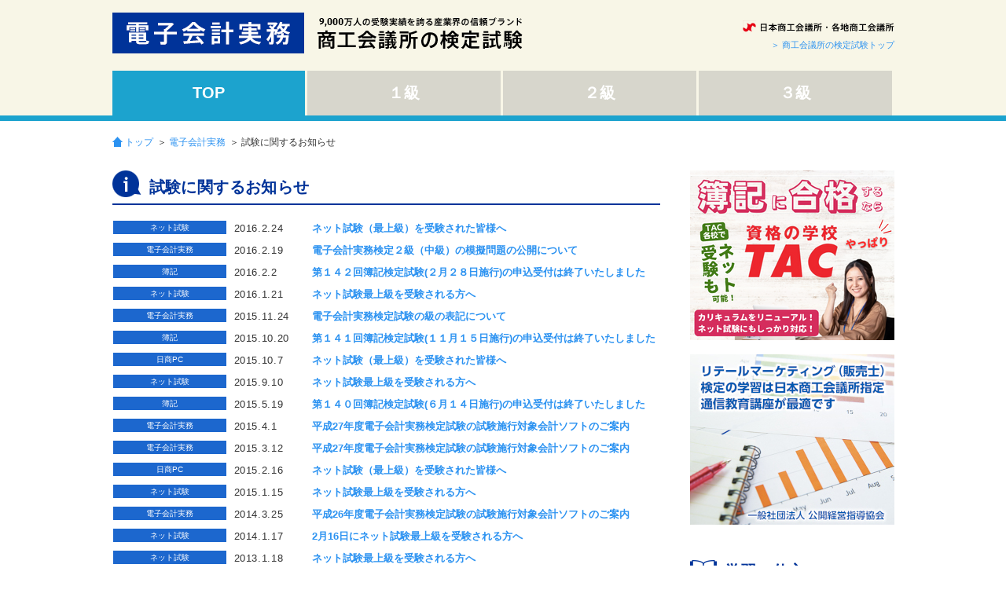

--- FILE ---
content_type: text/html; charset=UTF-8
request_url: https://www.kentei.ne.jp/accounting/news/page/6
body_size: 9326
content:
<!DOCTYPE html>
<html lang="ja">
<head>
<meta charset="utf-8">
<!--[if IE]><meta http-equiv="X-UA-Compatible" content="IE=edge"><![endif]-->
<!--[if lte IE 8]><script src="http://html5shiv.googlecode.com/svn/trunk/html5.js"></script><![endif]-->
<!-- page_type = accounting--><title>電子会計実務  試験に関するお知らせ | 商工会議所の検定試験</title>

<meta name="description" content="：6ページ目 ">

<meta name="keywords" content="簿記,販売士,DCプランナー,日商ビジネス英語,日商PC,日商PC（文書作成）,日商PC（データ活用）,日商PC（プレゼン資料作成）,EC(電子商取引)実践能力,電子会計実務,ビジネスキーボード,日商マスター,そろばん(珠算) ,電子メール活用能力,キータッチ2000">
<meta name="viewport" content="width=device-width,initial-scale=1.0,minimum-scale=1.0,maximum-scale=1.0,user-scalable=yes">
<link rel="icon" type="image/gif" href="/wp/wp-content/themes/kentei/favicon.gif" />
<link rel="shortcut icon" href="/wp/wp-content/themes/kentei/favicon.ico" />
<meta name='robots' content='max-image-preview:large' />
<link rel='dns-prefetch' href='//ajax.googleapis.com' />
<link rel="alternate" title="oEmbed (JSON)" type="application/json+oembed" href="https://www.kentei.ne.jp/wp-json/oembed/1.0/embed?url=https%3A%2F%2Fwww.kentei.ne.jp%2Faccounting%2Fnews" />
<link rel="alternate" title="oEmbed (XML)" type="text/xml+oembed" href="https://www.kentei.ne.jp/wp-json/oembed/1.0/embed?url=https%3A%2F%2Fwww.kentei.ne.jp%2Faccounting%2Fnews&#038;format=xml" />
<style id='wp-img-auto-sizes-contain-inline-css' type='text/css'>
img:is([sizes=auto i],[sizes^="auto," i]){contain-intrinsic-size:3000px 1500px}
/*# sourceURL=wp-img-auto-sizes-contain-inline-css */
</style>
<style id='wp-emoji-styles-inline-css' type='text/css'>

	img.wp-smiley, img.emoji {
		display: inline !important;
		border: none !important;
		box-shadow: none !important;
		height: 1em !important;
		width: 1em !important;
		margin: 0 0.07em !important;
		vertical-align: -0.1em !important;
		background: none !important;
		padding: 0 !important;
	}
/*# sourceURL=wp-emoji-styles-inline-css */
</style>
<style id='wp-block-library-inline-css' type='text/css'>
:root{--wp-block-synced-color:#7a00df;--wp-block-synced-color--rgb:122,0,223;--wp-bound-block-color:var(--wp-block-synced-color);--wp-editor-canvas-background:#ddd;--wp-admin-theme-color:#007cba;--wp-admin-theme-color--rgb:0,124,186;--wp-admin-theme-color-darker-10:#006ba1;--wp-admin-theme-color-darker-10--rgb:0,107,160.5;--wp-admin-theme-color-darker-20:#005a87;--wp-admin-theme-color-darker-20--rgb:0,90,135;--wp-admin-border-width-focus:2px}@media (min-resolution:192dpi){:root{--wp-admin-border-width-focus:1.5px}}.wp-element-button{cursor:pointer}:root .has-very-light-gray-background-color{background-color:#eee}:root .has-very-dark-gray-background-color{background-color:#313131}:root .has-very-light-gray-color{color:#eee}:root .has-very-dark-gray-color{color:#313131}:root .has-vivid-green-cyan-to-vivid-cyan-blue-gradient-background{background:linear-gradient(135deg,#00d084,#0693e3)}:root .has-purple-crush-gradient-background{background:linear-gradient(135deg,#34e2e4,#4721fb 50%,#ab1dfe)}:root .has-hazy-dawn-gradient-background{background:linear-gradient(135deg,#faaca8,#dad0ec)}:root .has-subdued-olive-gradient-background{background:linear-gradient(135deg,#fafae1,#67a671)}:root .has-atomic-cream-gradient-background{background:linear-gradient(135deg,#fdd79a,#004a59)}:root .has-nightshade-gradient-background{background:linear-gradient(135deg,#330968,#31cdcf)}:root .has-midnight-gradient-background{background:linear-gradient(135deg,#020381,#2874fc)}:root{--wp--preset--font-size--normal:16px;--wp--preset--font-size--huge:42px}.has-regular-font-size{font-size:1em}.has-larger-font-size{font-size:2.625em}.has-normal-font-size{font-size:var(--wp--preset--font-size--normal)}.has-huge-font-size{font-size:var(--wp--preset--font-size--huge)}.has-text-align-center{text-align:center}.has-text-align-left{text-align:left}.has-text-align-right{text-align:right}.has-fit-text{white-space:nowrap!important}#end-resizable-editor-section{display:none}.aligncenter{clear:both}.items-justified-left{justify-content:flex-start}.items-justified-center{justify-content:center}.items-justified-right{justify-content:flex-end}.items-justified-space-between{justify-content:space-between}.screen-reader-text{border:0;clip-path:inset(50%);height:1px;margin:-1px;overflow:hidden;padding:0;position:absolute;width:1px;word-wrap:normal!important}.screen-reader-text:focus{background-color:#ddd;clip-path:none;color:#444;display:block;font-size:1em;height:auto;left:5px;line-height:normal;padding:15px 23px 14px;text-decoration:none;top:5px;width:auto;z-index:100000}html :where(.has-border-color){border-style:solid}html :where([style*=border-top-color]){border-top-style:solid}html :where([style*=border-right-color]){border-right-style:solid}html :where([style*=border-bottom-color]){border-bottom-style:solid}html :where([style*=border-left-color]){border-left-style:solid}html :where([style*=border-width]){border-style:solid}html :where([style*=border-top-width]){border-top-style:solid}html :where([style*=border-right-width]){border-right-style:solid}html :where([style*=border-bottom-width]){border-bottom-style:solid}html :where([style*=border-left-width]){border-left-style:solid}html :where(img[class*=wp-image-]){height:auto;max-width:100%}:where(figure){margin:0 0 1em}html :where(.is-position-sticky){--wp-admin--admin-bar--position-offset:var(--wp-admin--admin-bar--height,0px)}@media screen and (max-width:600px){html :where(.is-position-sticky){--wp-admin--admin-bar--position-offset:0px}}

/*# sourceURL=wp-block-library-inline-css */
</style><style id='global-styles-inline-css' type='text/css'>
:root{--wp--preset--aspect-ratio--square: 1;--wp--preset--aspect-ratio--4-3: 4/3;--wp--preset--aspect-ratio--3-4: 3/4;--wp--preset--aspect-ratio--3-2: 3/2;--wp--preset--aspect-ratio--2-3: 2/3;--wp--preset--aspect-ratio--16-9: 16/9;--wp--preset--aspect-ratio--9-16: 9/16;--wp--preset--color--black: #000000;--wp--preset--color--cyan-bluish-gray: #abb8c3;--wp--preset--color--white: #ffffff;--wp--preset--color--pale-pink: #f78da7;--wp--preset--color--vivid-red: #cf2e2e;--wp--preset--color--luminous-vivid-orange: #ff6900;--wp--preset--color--luminous-vivid-amber: #fcb900;--wp--preset--color--light-green-cyan: #7bdcb5;--wp--preset--color--vivid-green-cyan: #00d084;--wp--preset--color--pale-cyan-blue: #8ed1fc;--wp--preset--color--vivid-cyan-blue: #0693e3;--wp--preset--color--vivid-purple: #9b51e0;--wp--preset--gradient--vivid-cyan-blue-to-vivid-purple: linear-gradient(135deg,rgb(6,147,227) 0%,rgb(155,81,224) 100%);--wp--preset--gradient--light-green-cyan-to-vivid-green-cyan: linear-gradient(135deg,rgb(122,220,180) 0%,rgb(0,208,130) 100%);--wp--preset--gradient--luminous-vivid-amber-to-luminous-vivid-orange: linear-gradient(135deg,rgb(252,185,0) 0%,rgb(255,105,0) 100%);--wp--preset--gradient--luminous-vivid-orange-to-vivid-red: linear-gradient(135deg,rgb(255,105,0) 0%,rgb(207,46,46) 100%);--wp--preset--gradient--very-light-gray-to-cyan-bluish-gray: linear-gradient(135deg,rgb(238,238,238) 0%,rgb(169,184,195) 100%);--wp--preset--gradient--cool-to-warm-spectrum: linear-gradient(135deg,rgb(74,234,220) 0%,rgb(151,120,209) 20%,rgb(207,42,186) 40%,rgb(238,44,130) 60%,rgb(251,105,98) 80%,rgb(254,248,76) 100%);--wp--preset--gradient--blush-light-purple: linear-gradient(135deg,rgb(255,206,236) 0%,rgb(152,150,240) 100%);--wp--preset--gradient--blush-bordeaux: linear-gradient(135deg,rgb(254,205,165) 0%,rgb(254,45,45) 50%,rgb(107,0,62) 100%);--wp--preset--gradient--luminous-dusk: linear-gradient(135deg,rgb(255,203,112) 0%,rgb(199,81,192) 50%,rgb(65,88,208) 100%);--wp--preset--gradient--pale-ocean: linear-gradient(135deg,rgb(255,245,203) 0%,rgb(182,227,212) 50%,rgb(51,167,181) 100%);--wp--preset--gradient--electric-grass: linear-gradient(135deg,rgb(202,248,128) 0%,rgb(113,206,126) 100%);--wp--preset--gradient--midnight: linear-gradient(135deg,rgb(2,3,129) 0%,rgb(40,116,252) 100%);--wp--preset--font-size--small: 13px;--wp--preset--font-size--medium: 20px;--wp--preset--font-size--large: 36px;--wp--preset--font-size--x-large: 42px;--wp--preset--spacing--20: 0.44rem;--wp--preset--spacing--30: 0.67rem;--wp--preset--spacing--40: 1rem;--wp--preset--spacing--50: 1.5rem;--wp--preset--spacing--60: 2.25rem;--wp--preset--spacing--70: 3.38rem;--wp--preset--spacing--80: 5.06rem;--wp--preset--shadow--natural: 6px 6px 9px rgba(0, 0, 0, 0.2);--wp--preset--shadow--deep: 12px 12px 50px rgba(0, 0, 0, 0.4);--wp--preset--shadow--sharp: 6px 6px 0px rgba(0, 0, 0, 0.2);--wp--preset--shadow--outlined: 6px 6px 0px -3px rgb(255, 255, 255), 6px 6px rgb(0, 0, 0);--wp--preset--shadow--crisp: 6px 6px 0px rgb(0, 0, 0);}:where(.is-layout-flex){gap: 0.5em;}:where(.is-layout-grid){gap: 0.5em;}body .is-layout-flex{display: flex;}.is-layout-flex{flex-wrap: wrap;align-items: center;}.is-layout-flex > :is(*, div){margin: 0;}body .is-layout-grid{display: grid;}.is-layout-grid > :is(*, div){margin: 0;}:where(.wp-block-columns.is-layout-flex){gap: 2em;}:where(.wp-block-columns.is-layout-grid){gap: 2em;}:where(.wp-block-post-template.is-layout-flex){gap: 1.25em;}:where(.wp-block-post-template.is-layout-grid){gap: 1.25em;}.has-black-color{color: var(--wp--preset--color--black) !important;}.has-cyan-bluish-gray-color{color: var(--wp--preset--color--cyan-bluish-gray) !important;}.has-white-color{color: var(--wp--preset--color--white) !important;}.has-pale-pink-color{color: var(--wp--preset--color--pale-pink) !important;}.has-vivid-red-color{color: var(--wp--preset--color--vivid-red) !important;}.has-luminous-vivid-orange-color{color: var(--wp--preset--color--luminous-vivid-orange) !important;}.has-luminous-vivid-amber-color{color: var(--wp--preset--color--luminous-vivid-amber) !important;}.has-light-green-cyan-color{color: var(--wp--preset--color--light-green-cyan) !important;}.has-vivid-green-cyan-color{color: var(--wp--preset--color--vivid-green-cyan) !important;}.has-pale-cyan-blue-color{color: var(--wp--preset--color--pale-cyan-blue) !important;}.has-vivid-cyan-blue-color{color: var(--wp--preset--color--vivid-cyan-blue) !important;}.has-vivid-purple-color{color: var(--wp--preset--color--vivid-purple) !important;}.has-black-background-color{background-color: var(--wp--preset--color--black) !important;}.has-cyan-bluish-gray-background-color{background-color: var(--wp--preset--color--cyan-bluish-gray) !important;}.has-white-background-color{background-color: var(--wp--preset--color--white) !important;}.has-pale-pink-background-color{background-color: var(--wp--preset--color--pale-pink) !important;}.has-vivid-red-background-color{background-color: var(--wp--preset--color--vivid-red) !important;}.has-luminous-vivid-orange-background-color{background-color: var(--wp--preset--color--luminous-vivid-orange) !important;}.has-luminous-vivid-amber-background-color{background-color: var(--wp--preset--color--luminous-vivid-amber) !important;}.has-light-green-cyan-background-color{background-color: var(--wp--preset--color--light-green-cyan) !important;}.has-vivid-green-cyan-background-color{background-color: var(--wp--preset--color--vivid-green-cyan) !important;}.has-pale-cyan-blue-background-color{background-color: var(--wp--preset--color--pale-cyan-blue) !important;}.has-vivid-cyan-blue-background-color{background-color: var(--wp--preset--color--vivid-cyan-blue) !important;}.has-vivid-purple-background-color{background-color: var(--wp--preset--color--vivid-purple) !important;}.has-black-border-color{border-color: var(--wp--preset--color--black) !important;}.has-cyan-bluish-gray-border-color{border-color: var(--wp--preset--color--cyan-bluish-gray) !important;}.has-white-border-color{border-color: var(--wp--preset--color--white) !important;}.has-pale-pink-border-color{border-color: var(--wp--preset--color--pale-pink) !important;}.has-vivid-red-border-color{border-color: var(--wp--preset--color--vivid-red) !important;}.has-luminous-vivid-orange-border-color{border-color: var(--wp--preset--color--luminous-vivid-orange) !important;}.has-luminous-vivid-amber-border-color{border-color: var(--wp--preset--color--luminous-vivid-amber) !important;}.has-light-green-cyan-border-color{border-color: var(--wp--preset--color--light-green-cyan) !important;}.has-vivid-green-cyan-border-color{border-color: var(--wp--preset--color--vivid-green-cyan) !important;}.has-pale-cyan-blue-border-color{border-color: var(--wp--preset--color--pale-cyan-blue) !important;}.has-vivid-cyan-blue-border-color{border-color: var(--wp--preset--color--vivid-cyan-blue) !important;}.has-vivid-purple-border-color{border-color: var(--wp--preset--color--vivid-purple) !important;}.has-vivid-cyan-blue-to-vivid-purple-gradient-background{background: var(--wp--preset--gradient--vivid-cyan-blue-to-vivid-purple) !important;}.has-light-green-cyan-to-vivid-green-cyan-gradient-background{background: var(--wp--preset--gradient--light-green-cyan-to-vivid-green-cyan) !important;}.has-luminous-vivid-amber-to-luminous-vivid-orange-gradient-background{background: var(--wp--preset--gradient--luminous-vivid-amber-to-luminous-vivid-orange) !important;}.has-luminous-vivid-orange-to-vivid-red-gradient-background{background: var(--wp--preset--gradient--luminous-vivid-orange-to-vivid-red) !important;}.has-very-light-gray-to-cyan-bluish-gray-gradient-background{background: var(--wp--preset--gradient--very-light-gray-to-cyan-bluish-gray) !important;}.has-cool-to-warm-spectrum-gradient-background{background: var(--wp--preset--gradient--cool-to-warm-spectrum) !important;}.has-blush-light-purple-gradient-background{background: var(--wp--preset--gradient--blush-light-purple) !important;}.has-blush-bordeaux-gradient-background{background: var(--wp--preset--gradient--blush-bordeaux) !important;}.has-luminous-dusk-gradient-background{background: var(--wp--preset--gradient--luminous-dusk) !important;}.has-pale-ocean-gradient-background{background: var(--wp--preset--gradient--pale-ocean) !important;}.has-electric-grass-gradient-background{background: var(--wp--preset--gradient--electric-grass) !important;}.has-midnight-gradient-background{background: var(--wp--preset--gradient--midnight) !important;}.has-small-font-size{font-size: var(--wp--preset--font-size--small) !important;}.has-medium-font-size{font-size: var(--wp--preset--font-size--medium) !important;}.has-large-font-size{font-size: var(--wp--preset--font-size--large) !important;}.has-x-large-font-size{font-size: var(--wp--preset--font-size--x-large) !important;}
/*# sourceURL=global-styles-inline-css */
</style>

<style id='classic-theme-styles-inline-css' type='text/css'>
/*! This file is auto-generated */
.wp-block-button__link{color:#fff;background-color:#32373c;border-radius:9999px;box-shadow:none;text-decoration:none;padding:calc(.667em + 2px) calc(1.333em + 2px);font-size:1.125em}.wp-block-file__button{background:#32373c;color:#fff;text-decoration:none}
/*# sourceURL=/wp-includes/css/classic-themes.min.css */
</style>
<script type="text/javascript" src="https://ajax.googleapis.com/ajax/libs/jquery/1.11.1/jquery.min.js?ver=1.11.1" id="jquery-js"></script>
<script type="text/javascript" src="https://www.kentei.ne.jp/ad/cmad.js?ver=6.9" id="cmad-js"></script>
<link rel="https://api.w.org/" href="https://www.kentei.ne.jp/wp-json/" /><link rel="canonical" href="https://www.kentei.ne.jp/accounting/news" />
	
<script src="/wp/wp-content/themes/kentei/styles/js/jquery.mmenu.min.all.js"></script>
<script src="/wp/wp-content/themes/kentei/styles/js/flipsnap.min.js"></script>
<link rel="stylesheet" href="/wp/wp-content/themes/kentei/styles/css/jquery.mmenu.all.css" />
<link rel="stylesheet" href="/wp/wp-content/themes/kentei/styles/css/extensions/jquery.mmenu.positioning.css" />
<link rel="stylesheet" href="/wp/wp-content/themes/kentei/styles/css/screen.css?v=2025120261619">
<link rel="stylesheet" href="/wp/wp-content/themes/kentei/user.css?2025120261618">

<link rel="alternate" type="application/rss+xml" title="商工会議所の検定試験" href="https://www.kentei.ne.jp/feed"/>

<!-- GAタグこちら -->
<!-- GAタグこちら -->

</head>
<body class="wp-singular accounting-template-default single single-accounting postid-737 single-format-standard wp-theme-kentei">
	<div id="fb-root"></div>
	<script>(function(d, s, id) {
	  var js, fjs = d.getElementsByTagName(s)[0];
	  if (d.getElementById(id)) return;
	  js = d.createElement(s); js.id = id;
	  js.src = 'https://connect.facebook.net/ja_JP/sdk.js#xfbml=1&version=v3.2';
	  fjs.parentNode.insertBefore(js, fjs);
	}(document, 'script', 'facebook-jssdk'));</script>
<script> var page_type = "accounting"; </script>
<div id="wrapper" class="accounting ">
<div id="outerWrapper">
<div id="innerWrapper">

<header id="header" class="type-subtop type-pcchild">
	<div class="commonOuter">
	<div class="commonInner">
		<div class="headinfo">
			<div id="tagline"><a href="http://www.jcci.or.jp/" target="_blank">日本商工会議所</a></div>
			<div class="homeLink"><a href="https://www.kentei.ne.jp">＞ 商工会議所の検定試験トップ</a></div>
		</div>
		<div class="logo">
							<h2><a href="https://www.kentei.ne.jp/accounting"><img src="/wp/wp-content/uploads/2014/11/logo_accounting1.png" alt="電子会計実務" class="logo_large"></a></h2>
					</div>
		<div id="js-fixedLogo" class="fixedLogo"><a href="https://www.kentei.ne.jp/accounting"><img src="/wp/wp-content/uploads/2014/09/logo_fixed_accounting.png" alt="電子会計実務" class="logo_small"></a></div>
		<div id="js-menuToggleBtn" class="menuToggleBtn_header"></div>
		
				<div id="js-headerNavi" class="headerNavi">
			<div class="menucontainer"><div class="menuwrap"><ul class="menu"><li><a href="https://www.kentei.ne.jp/accounting">TOP</a></li>
<li><a href="https://www.kentei.ne.jp/accounting/high">１級</a></li>
<li><a href="https://www.kentei.ne.jp/accounting/middle">２級</a></li>
<li><a href="https://www.kentei.ne.jp/accounting/beginner">３級</a></li>
</ul></div></div>		</div>
				<div class="clearbox"></div>
	</div>
	</div>
</header><script>
(function(){
	var nav = jQuery("#js-headerNavi");
	var ultag = nav.find("ul");
	var litag = nav.find('li');
	if(litag.length < 3) {
		litag.addClass('shorttab');
		var num = 4 - litag.length;
		for(var i=0; i<num; i++){
			var lidom = jQuery(document.createElement('li'));
			lidom.addClass('hiddentab')
			ultag.append(lidom);
		}
	}
})();
</script>

<div id="mainView" class="type-subtop-class"></div>

<div id="pankuzu">
	<div class="commonOuter">
	<div class="commonInner">
					<a href="https://www.kentei.ne.jp" class="pankuzu_home">トップ</a>＞
				<a href="https://www.kentei.ne.jp/accounting">電子会計実務</a>＞ 試験に関するお知らせ	</div>
	</div>
</div>
<div id="container">
	<div class="commonOuter">
	<div class="commonInner">
		<div id="mainCol">

			<div id="js-sideBox" class="sideBoxMobile"></div>

			<div class="partsBox partsBoxArtIndex">
	<div class="partsBoxHead commonHead commonHeadBg"><h2>試験に関するお知らせ</h2></div>
	<div class="partsBoxInner">
		<div class="partsBoxIndex">
	<div class="partsBoxContents">
		<div class="partsBoxCat net">ネット試験</div>		<span class="partsBoxDate">2016.2.24</span>
		<div class="partsBoxTitle">
			
			<h3><a href="https://www.kentei.ne.jp/11557" title="ネット試験（最上級）を受験された皆様へ">ネット試験（最上級）を受験された皆様へ</a></h3>
		</div>
	</div>
	<div class="clearbox"></div>
</div>
<div class="partsBoxIndex">
	<div class="partsBoxContents">
		<div class="partsBoxCat accounting">電子会計実務</div>		<span class="partsBoxDate">2016.2.19</span>
		<div class="partsBoxTitle">
			
			<h3><a href="https://www.kentei.ne.jp/11524" title="電子会計実務検定２級（中級）の模擬問題の公開について">電子会計実務検定２級（中級）の模擬問題の公開について</a></h3>
		</div>
	</div>
	<div class="clearbox"></div>
</div>
<div class="partsBoxIndex">
	<div class="partsBoxContents">
		<div class="partsBoxCat bookkeeping">簿記</div>		<span class="partsBoxDate">2016.2.2</span>
		<div class="partsBoxTitle">
			
			<h3><a href="https://www.kentei.ne.jp/11147" title="第１４２回簿記検定試験(２月２８日施行)の申込受付は終了いたしました">第１４２回簿記検定試験(２月２８日施行)の申込受付は終了いたしました</a></h3>
		</div>
	</div>
	<div class="clearbox"></div>
</div>
<div class="partsBoxIndex">
	<div class="partsBoxContents">
		<div class="partsBoxCat net">ネット試験</div>		<span class="partsBoxDate">2016.1.21</span>
		<div class="partsBoxTitle">
			
			<h3><a href="https://www.kentei.ne.jp/10870" title="ネット試験最上級を受験される方へ">ネット試験最上級を受験される方へ</a></h3>
		</div>
	</div>
	<div class="clearbox"></div>
</div>
<div class="partsBoxIndex">
	<div class="partsBoxContents">
		<div class="partsBoxCat accounting">電子会計実務</div>		<span class="partsBoxDate">2015.11.24</span>
		<div class="partsBoxTitle">
			
			<h3><a href="https://www.kentei.ne.jp/10207" title="電子会計実務検定試験の級の表記について">電子会計実務検定試験の級の表記について</a></h3>
		</div>
	</div>
	<div class="clearbox"></div>
</div>
<div class="partsBoxIndex">
	<div class="partsBoxContents">
		<div class="partsBoxCat bookkeeping">簿記</div>		<span class="partsBoxDate">2015.10.20</span>
		<div class="partsBoxTitle">
			
			<h3><a href="https://www.kentei.ne.jp/9582" title="第１４１回簿記検定試験(１１月１５日施行)の申込受付は終了いたしました">第１４１回簿記検定試験(１１月１５日施行)の申込受付は終了いたしました</a></h3>
		</div>
	</div>
	<div class="clearbox"></div>
</div>
<div class="partsBoxIndex">
	<div class="partsBoxContents">
		<div class="partsBoxCat pc">日商PC</div>		<span class="partsBoxDate">2015.10.7</span>
		<div class="partsBoxTitle">
			
			<h3><a href="https://www.kentei.ne.jp/9522" title="ネット試験（最上級）を受験された皆様へ">ネット試験（最上級）を受験された皆様へ</a></h3>
		</div>
	</div>
	<div class="clearbox"></div>
</div>
<div class="partsBoxIndex">
	<div class="partsBoxContents">
		<div class="partsBoxCat net">ネット試験</div>		<span class="partsBoxDate">2015.9.10</span>
		<div class="partsBoxTitle">
			
			<h3><a href="https://www.kentei.ne.jp/9280" title="ネット試験最上級を受験される方へ">ネット試験最上級を受験される方へ</a></h3>
		</div>
	</div>
	<div class="clearbox"></div>
</div>
<div class="partsBoxIndex">
	<div class="partsBoxContents">
		<div class="partsBoxCat bookkeeping">簿記</div>		<span class="partsBoxDate">2015.5.19</span>
		<div class="partsBoxTitle">
			
			<h3><a href="https://www.kentei.ne.jp/7867" title="第１４０回簿記検定試験(６月１４日施行)の申込受付は終了いたしました">第１４０回簿記検定試験(６月１４日施行)の申込受付は終了いたしました</a></h3>
		</div>
	</div>
	<div class="clearbox"></div>
</div>
<div class="partsBoxIndex">
	<div class="partsBoxContents">
		<div class="partsBoxCat accounting">電子会計実務</div>		<span class="partsBoxDate">2015.4.1</span>
		<div class="partsBoxTitle">
			
			<h3><a href="https://www.kentei.ne.jp/7357" title="平成27年度電子会計実務検定試験の試験施行対象会計ソフトのご案内">平成27年度電子会計実務検定試験の試験施行対象会計ソフトのご案内</a></h3>
		</div>
	</div>
	<div class="clearbox"></div>
</div>
<div class="partsBoxIndex">
	<div class="partsBoxContents">
		<div class="partsBoxCat accounting">電子会計実務</div>		<span class="partsBoxDate">2015.3.12</span>
		<div class="partsBoxTitle">
			
			<h3><a href="https://www.kentei.ne.jp/7008" title="平成27年度電子会計実務検定試験の試験施行対象会計ソフトのご案内">平成27年度電子会計実務検定試験の試験施行対象会計ソフトのご案内</a></h3>
		</div>
	</div>
	<div class="clearbox"></div>
</div>
<div class="partsBoxIndex">
	<div class="partsBoxContents">
		<div class="partsBoxCat pc">日商PC</div>		<span class="partsBoxDate">2015.2.16</span>
		<div class="partsBoxTitle">
			
			<h3><a href="https://www.kentei.ne.jp/6214" title="ネット試験（最上級）を受験された皆様へ">ネット試験（最上級）を受験された皆様へ</a></h3>
		</div>
	</div>
	<div class="clearbox"></div>
</div>
<div class="partsBoxIndex">
	<div class="partsBoxContents">
		<div class="partsBoxCat net">ネット試験</div>		<span class="partsBoxDate">2015.1.15</span>
		<div class="partsBoxTitle">
			
			<h3><a href="https://www.kentei.ne.jp/5299" title="ネット試験最上級を受験される方へ">ネット試験最上級を受験される方へ</a></h3>
		</div>
	</div>
	<div class="clearbox"></div>
</div>
<div class="partsBoxIndex">
	<div class="partsBoxContents">
		<div class="partsBoxCat accounting">電子会計実務</div>		<span class="partsBoxDate">2014.3.25</span>
		<div class="partsBoxTitle">
			
			<h3><a href="https://www.kentei.ne.jp/3955" title="平成26年度電子会計実務検定試験の試験施行対象会計ソフトのご案内">平成26年度電子会計実務検定試験の試験施行対象会計ソフトのご案内</a></h3>
		</div>
	</div>
	<div class="clearbox"></div>
</div>
<div class="partsBoxIndex">
	<div class="partsBoxContents">
		<div class="partsBoxCat net">ネット試験</div>		<span class="partsBoxDate">2014.1.17</span>
		<div class="partsBoxTitle">
			
			<h3><a href="https://www.kentei.ne.jp/3980" title="2月16日にネット試験最上級を受験される方へ">2月16日にネット試験最上級を受験される方へ</a></h3>
		</div>
	</div>
	<div class="clearbox"></div>
</div>
<div class="partsBoxIndex">
	<div class="partsBoxContents">
		<div class="partsBoxCat net">ネット試験</div>		<span class="partsBoxDate">2013.1.18</span>
		<div class="partsBoxTitle">
			
			<h3><a href="https://www.kentei.ne.jp/4079" title="ネット試験最上級を受験される方へ">ネット試験最上級を受験される方へ</a></h3>
		</div>
	</div>
	<div class="clearbox"></div>
</div>
	</div>
	<div class="partsBoxPageNavi"><div class='wp-pagenavi' role='navigation'>
<a class="first" aria-label="First Page" href="https://www.kentei.ne.jp/accounting/news">« 先頭</a><span class='extend'>...</span><a class="page smaller" title="ページ 2" href="https://www.kentei.ne.jp/accounting/news/page/2">2</a><a class="page smaller" title="ページ 3" href="https://www.kentei.ne.jp/accounting/news/page/3">3</a><a class="page smaller" title="ページ 4" href="https://www.kentei.ne.jp/accounting/news/page/4">4</a><a class="page smaller" title="ページ 5" href="https://www.kentei.ne.jp/accounting/news/page/5">5</a><span aria-current='page' class='current'>6</span>
</div></div>
</div>

<div class="clearbox"></div>

		</div><!-- /#mainCol -->

		
<section id="sideCol">
	<div class="sidebarInner">

		<div class="sideBox sideBoxImg sideBoxAd">
			<div id='pc_side_pub' style='text-align: center;' data-key='accounting-ad-sideBox'><div id='other_side1'></div><div id='other_side2'></div></div><div id="sp_side_pub" style="text-align: center;"><div id='other_side1_sp'></div><div id='other_side2_sp'></div></div>		</div>
		
		
		
		
		<div class="sideBox sideBoxSideContents">
			<div class="sideBox sideBoxListBox"><div class="sideBoxIndex"><div class="sideBoxHead commonHead hiddenHead"><h2>学習の仕方</h2></div>			<div class="textwidget"><div class="sideBoxHead commonHead commonHeadBg_book"><h2>学習の仕方</h2></div></div>
		</div></div><div class="sideBox sideBoxListBox"><div class="sideBoxIndex"><div class="sideBoxHead commonHead hiddenHead"><h2>関連書籍</h2></div>			<div class="textwidget"><div class="sideBoxHead commonHead commonSmallHead"><h2>関連書籍</h2></div></div>
		</div></div><div class="sideBox sideBoxListBox"><div class="sideBoxIndex"><div class="sideBoxHead commonHead hiddenHead"><h2>関連書籍</h2></div><div class="menucontainer"><div class="menuwrap"><ul class="menu"><li><a href="/accounting/eakanren">２級・３級関連書籍</a></li>
<li><a href="/accounting/high/mock">１級学習用資料</a></li>
</ul></div></div></div></div><div class="sideBox sideBoxListBox"><div class="sideBoxIndex"><div class="sideBoxHead commonHead hiddenHead"><h2>模擬問題</h2></div>			<div class="textwidget"><div class="sideBoxHead commonHead commonSmallHead"><h2>模擬問題</h2></div></div>
		</div></div><div class="sideBox sideBoxListBox"><div class="sideBoxIndex"><div class="sideBoxHead commonHead hiddenHead"><h2>模擬問題</h2></div><div class="menucontainer"><div class="menuwrap"><ul class="menu"><li><a href="https://www.kentei.ne.jp/accounting/sample">サンプル問題</a></li>
</ul></div></div></div></div><div class="sideBox sideBoxListBox"><div class="sideBoxIndex"><div class="sideBoxHead commonHead hiddenHead"><h2>基本メニュー</h2></div>			<div class="textwidget"><div class="sideBoxHead commonHead commonHeadBg_list"><h2>基本メニュー</h2></div></div>
		</div></div><div class="sideBox sideBoxListBox"><div class="sideBoxIndex"><div class="sideBoxHead commonHead hiddenHead"><h2>基本メニュー</h2></div><div class="menucontainer"><div class="menuwrap"><ul class="menu"><li><a href="https://www.kentei.ne.jp/accounting/about">電子会計実務検定とは</a></li>
<li><a href="https://www.kentei.ne.jp/accounting/soft2">試験施行対象会計ソフトについて</a></li>
<li><a href="https://www.kentei.ne.jp/accounting/accounting_qa">電子会計実務検定Q&#038;A</a></li>
<li><a href="https://www.kentei.ne.jp/accounting/accounting_qa2">電子会計実務検定Q&#038;A（試験会場向け）</a></li>
<li><a href="https://links.kentei.ne.jp/organization/">商工会議所ネット試験施行機関</a></li>
<li><a href="https://www.kentei.ne.jp/netday">商工会議所ネット試験統一試験日について</a></li>
</ul></div></div></div></div>		</div>
		
	</div>
</section>
		<div class="clearbox"></div>
	</div>
	</div>
</div><!-- /container -->

<div id="footer">
	<div class="commonOuter">
	<div class="commonInner">
		<div class="footerBtmLink">
			<div class="footerBannar widget_sp_image" id="widget_sp_image"><a href="/qa" target="_self" class="widget_sp_image-image-link"><img width="345" height="61" class="attachment-full" style="max-width: 100%;" srcset="https://www.kentei.ne.jp/wp/wp-content/uploads/2014/09/viewlist4.jpg 345w, https://www.kentei.ne.jp/wp/wp-content/uploads/2014/09/viewlist4-300x53.jpg 300w" sizes="(max-width: 345px) 100vw, 345px" src="/wp/wp-content/uploads/2014/09/viewlist4.jpg" /></a></div><div class="footerBannar widget_sp_image" id="widget_sp_image"><a href="/books" target="_self" class="widget_sp_image-image-link"><img width="345" height="61" class="attachment-full" style="max-width: 100%;" srcset="https://www.kentei.ne.jp/wp/wp-content/uploads/2014/09/viewlist5.jpg 345w, https://www.kentei.ne.jp/wp/wp-content/uploads/2014/09/viewlist5-300x53.jpg 300w" sizes="(max-width: 345px) 100vw, 345px" src="/wp/wp-content/uploads/2014/09/viewlist5.jpg" /></a></div>			<div class="clearbox"></div>
		</div>
		<div class="footerInfo">
			<div class="infoImg"><img src="/wp/wp-content/themes/kentei/styles/images/footerinfo_icon.png"></div>
			<div class="infoContents" style="padding-top: 0; margin-top: -8px;">
				<div class="phonenum">050-5541-8600</div>
				<div class="times">受付時間 9:00 〜 20:00（年中無休）</div>
           <div class="times"><a href="https://forms.gle/55SoTPmXYL4Ps6P89" style="color: white;" target="_blank" rel="noreferrer noopener">お問い合わせフォーム</a></div>
			</div>
			<div class="infoSubContents">試験問題の内容及び採点内容、<br>採点基準・方法についてのご質問には、一切回答できません。</div>
			<div class="clearbox"></div>
		</div>
		<div class="clearbox"></div>
		<div id="returnBtn"><span></span></div>
	</div>
	</div>
</div>

<div id="footerBtm">
	<div class="commonOuter">
	<div class="commonInner">
		<div class="footerLink">
			<div class="menucontainer"><div class="menuwrap"><ul class="menu"><li><a href="https://www.kentei.ne.jp/privacy">プライバシーポリシー</a></li>
<li><a target="_blank" href="http://www.jcci.or.jp">日本商工会議所Webサイト</a></li>
</ul></div></div>		</div>
		<div class="clearbox"></div>
	</div>
	</div>
</div>

</div><!-- #innerWrapper -->
</div><!-- #outerWrapper -->
<div id="slideWrapper"></div>
</div><!-- #wrapper -->


<script type="speculationrules">
{"prefetch":[{"source":"document","where":{"and":[{"href_matches":"/*"},{"not":{"href_matches":["/wp/wp-*.php","/wp/wp-admin/*","/wp/wp-content/uploads/*","/wp/wp-content/*","/wp/wp-content/plugins/*","/wp/wp-content/themes/kentei/*","/*\\?(.+)"]}},{"not":{"selector_matches":"a[rel~=\"nofollow\"]"}},{"not":{"selector_matches":".no-prefetch, .no-prefetch a"}}]},"eagerness":"conservative"}]}
</script>
<script id="wp-emoji-settings" type="application/json">
{"baseUrl":"https://s.w.org/images/core/emoji/17.0.2/72x72/","ext":".png","svgUrl":"https://s.w.org/images/core/emoji/17.0.2/svg/","svgExt":".svg","source":{"concatemoji":"https://www.kentei.ne.jp/wp/wp-includes/js/wp-emoji-release.min.js?ver=6.9"}}
</script>
<script type="module">
/* <![CDATA[ */
/*! This file is auto-generated */
const a=JSON.parse(document.getElementById("wp-emoji-settings").textContent),o=(window._wpemojiSettings=a,"wpEmojiSettingsSupports"),s=["flag","emoji"];function i(e){try{var t={supportTests:e,timestamp:(new Date).valueOf()};sessionStorage.setItem(o,JSON.stringify(t))}catch(e){}}function c(e,t,n){e.clearRect(0,0,e.canvas.width,e.canvas.height),e.fillText(t,0,0);t=new Uint32Array(e.getImageData(0,0,e.canvas.width,e.canvas.height).data);e.clearRect(0,0,e.canvas.width,e.canvas.height),e.fillText(n,0,0);const a=new Uint32Array(e.getImageData(0,0,e.canvas.width,e.canvas.height).data);return t.every((e,t)=>e===a[t])}function p(e,t){e.clearRect(0,0,e.canvas.width,e.canvas.height),e.fillText(t,0,0);var n=e.getImageData(16,16,1,1);for(let e=0;e<n.data.length;e++)if(0!==n.data[e])return!1;return!0}function u(e,t,n,a){switch(t){case"flag":return n(e,"\ud83c\udff3\ufe0f\u200d\u26a7\ufe0f","\ud83c\udff3\ufe0f\u200b\u26a7\ufe0f")?!1:!n(e,"\ud83c\udde8\ud83c\uddf6","\ud83c\udde8\u200b\ud83c\uddf6")&&!n(e,"\ud83c\udff4\udb40\udc67\udb40\udc62\udb40\udc65\udb40\udc6e\udb40\udc67\udb40\udc7f","\ud83c\udff4\u200b\udb40\udc67\u200b\udb40\udc62\u200b\udb40\udc65\u200b\udb40\udc6e\u200b\udb40\udc67\u200b\udb40\udc7f");case"emoji":return!a(e,"\ud83e\u1fac8")}return!1}function f(e,t,n,a){let r;const o=(r="undefined"!=typeof WorkerGlobalScope&&self instanceof WorkerGlobalScope?new OffscreenCanvas(300,150):document.createElement("canvas")).getContext("2d",{willReadFrequently:!0}),s=(o.textBaseline="top",o.font="600 32px Arial",{});return e.forEach(e=>{s[e]=t(o,e,n,a)}),s}function r(e){var t=document.createElement("script");t.src=e,t.defer=!0,document.head.appendChild(t)}a.supports={everything:!0,everythingExceptFlag:!0},new Promise(t=>{let n=function(){try{var e=JSON.parse(sessionStorage.getItem(o));if("object"==typeof e&&"number"==typeof e.timestamp&&(new Date).valueOf()<e.timestamp+604800&&"object"==typeof e.supportTests)return e.supportTests}catch(e){}return null}();if(!n){if("undefined"!=typeof Worker&&"undefined"!=typeof OffscreenCanvas&&"undefined"!=typeof URL&&URL.createObjectURL&&"undefined"!=typeof Blob)try{var e="postMessage("+f.toString()+"("+[JSON.stringify(s),u.toString(),c.toString(),p.toString()].join(",")+"));",a=new Blob([e],{type:"text/javascript"});const r=new Worker(URL.createObjectURL(a),{name:"wpTestEmojiSupports"});return void(r.onmessage=e=>{i(n=e.data),r.terminate(),t(n)})}catch(e){}i(n=f(s,u,c,p))}t(n)}).then(e=>{for(const n in e)a.supports[n]=e[n],a.supports.everything=a.supports.everything&&a.supports[n],"flag"!==n&&(a.supports.everythingExceptFlag=a.supports.everythingExceptFlag&&a.supports[n]);var t;a.supports.everythingExceptFlag=a.supports.everythingExceptFlag&&!a.supports.flag,a.supports.everything||((t=a.source||{}).concatemoji?r(t.concatemoji):t.wpemoji&&t.twemoji&&(r(t.twemoji),r(t.wpemoji)))});
//# sourceURL=https://www.kentei.ne.jp/wp/wp-includes/js/wp-emoji-loader.min.js
/* ]]> */
</script>

<div id="js-hoverBoxBg"></div>
<!--
<script>!function(d,s,id){var js,fjs=d.getElementsByTagName(s)[0],p=/^http:/.test(d.location)?'http':'https';if(!d.getElementById(id)){js=d.createElement(s);js.id=id;js.src=p+'://platform.twitter.com/widgets.js';fjs.parentNode.insertBefore(js,fjs);}}(document, 'script', 'twitter-wjs');</script>
-->
<script type="text/javascript" src="/wp/wp-content/themes/kentei/styles/js/base.js?v=2025120261619" async defer></script>
</body>
</html>


--- FILE ---
content_type: text/css
request_url: https://www.kentei.ne.jp/wp/wp-content/themes/kentei/styles/css/screen.css?v=2025120261619
body_size: 127596
content:
.spritesource-sprite,.spritesource-sp-extlink2,.partsBoxPostContent .postContent .pslist .extlink:before,.spritesource-sp-logo,.spritesource-sp-pcphone,.partsBoxPostContent .postContent .pslist .phone:before,.spritesource-sp-tagline,#tagline,.spritesource-sp-totop,#footer #returnBtn span{background-image:url('../images/spritesource-sfc2f938981.png');background-repeat:no-repeat}.spritesource-sp-extlink2,.partsBoxPostContent .postContent .pslist .extlink:before{background-position:0 0;height:12px;width:14px}.spritesource-sp-logo{background-position:0 -12px;height:52px;width:323px}.spritesource-sp-pcphone,.partsBoxPostContent .postContent .pslist .phone:before{background-position:0 -64px;height:19px;width:23px}.spritesource-sp-tagline,#tagline{background-position:0 -83px;height:17px;width:193px}.spritesource-sp-totop,#footer #returnBtn span{background-position:0 -100px;height:43px;width:45px}html,* html body{margin:0 !important}*{-webkit-text-size-adjust:none}body{margin:0;padding:0;font-family:Meiryo, 'メイリオ', Hiragino Kaku Gothic Pro, 'ヒラギノ角ゴ Pro W3', Helvetica, ArialMT, Osaka, Verdana, 'MS PGothic', 'ＭＳ Ｐゴシック', sans-serif;font-size:10px;line-height:1.7;color:#333;width:100%;background:#FFF}.clearbox{clear:both;height:0px;display:block}.h10{height:10px}.h15{height:15px}h1,h2,h3,h4,h5,p,ul{font-size:10px;padding:0;margin:0}li{list-style:none}img{vertical-align:top;max-width:100%;height:auto}.avatar{max-width:100%;height:auto}hr{clear:both;height:0;margin:0;border:0 none}article,aside,figure,figcaption,footer,header,nav,section{display:block}a,a:visited{color:#2b92f1;text-decoration:none}a:hover{text-decoration:underline}a:hover img{opacity:0.85}a img{border:0 none}textarea,input{border:1px solid #1ca3ce;padding:10px;font-size:14px;margin:0;vertical-align:top;box-sizing:border-box;max-width:100%}input[type="checkbox"],input[type="radio"]{margin:0 10px 0 0;vertical-align:middle}select{padding:5px;border:1px solid #1ca3ce;vertical-align:top;font-size:14px;background:#FFF;border-radius:2px}label{vertical-align:top}#header,#mainNav,#mainView,#container,#footer{min-width:1060px}.commonOuter{width:995px;padding:0 20px;margin:0 auto}.commonInner::after{clear:both;display:block;content:''}.margin20{margin-bottom:20px}.margin40{margin-bottom:40px}#tagline{float:right}#tagline a{display:block;text-indent:-9999px}#header{background:#f8f6e7;-moz-transition:top .25s ease;-o-transition:top .25s ease;-webkit-transition:top .25s ease;transition:top .25s ease;top:-70px;z-index:1}#header::after{clear:both;display:block;content:''}#header .fixedLogo a,#header .logo a{border:0 none}#header .fixedLogo a img,#header .logo a img{border:0 none}#header .commonOuter{height:100%}#header .logo_large{display:block}#header .fixedLogo{position:absolute;bottom:0;opacity:0;display:table;height:56px;z-index:-1;max-width:23%}#header .fixedLogo a{display:table-cell;vertical-align:middle}#header .fixedLogo a img{vertical-align:middle;width:auto;height:auto;max-height:45px}#header.type-top .commonInner{height:112px}#header.type-top .logo{margin:28px 0 0 1px;float:left}#header.type-top .logo h1 a,#header.type-top .logo h2 a{display:block}#header.type-top #tagline{margin-top:20px}#header.type-top .dropdownBox{float:right;clear:right;margin-top:14px;position:relative;height:31px}#header.type-top .dropdownBox .dropBtnArea{cursor:pointer}#header.type-top .dropdownBox .dropTitle{padding:5px;width:136px;height:19px;display:block;float:left;background:#FFF;border:1px solid #1ca3ce;font-size:13px;color:#1ca3ce;text-align:center;line-height:21px;letter-spacing:0.09em;font-weight:bold}#header.type-top .dropdownBox .dropBtn{float:left;padding:0;width:32px;height:31px;color:#1ca3ce;background:url(../images/searchBoxArrow.png) no-repeat 9px 12px #1ca3ce;text-indent:-9999px}#header.type-top .dropdownBox .dropContentsArea{position:absolute;top:30px;right:0;border:2px solid #1ca3ce;background:#FFF;width:688px;display:none;z-index:4}#header.type-top .dropdownBox .dropContentsArea.active{display:block}#header.type-top .dropdownBox .dropContentsArea .dropContentsAreaInner{display:table;width:100%;table-layout:fixed;border-collapse:collapse}#header.type-top .dropdownBox .dropContentsArea .dropIndex{display:table-cell;padding:20px;border-right:1px solid #1ca3ce}#header.type-top .dropdownBox .dropContentsArea .dropIndex:nth-last-of-type(1){border-right:0 none}#header.type-top .dropdownBox .dropContentsArea .dropIndex ul li{list-style:none;background:url('../images/lsitBg.png?1415346860') no-repeat 0 6px;padding-left:18px;margin-bottom:4px}#header.type-top .dropdownBox .dropContentsArea .dropIndex ul li a{font-size:14px;line-height:20px}#header.type-top .dropdownBox .dropContentsArea .dropIndexHead{height:28px;background:#dcf1f7;margin-bottom:16px}#header.type-top .dropdownBox .dropContentsArea .dropIndexHead h3{font-size:14px;line-height:28px;font-weight:bold;color:#1ca3ce;text-align:center}#header.type-subtop .commonInner{position:relative}#header.type-subtop .logo{margin:16px 0 7.98% 0px;float:left}#header.type-subtop .logo h1 a,#header.type-subtop .logo h2 a{display:block}#header.type-subtop .headinfo{position:absolute;right:0;top:19px}#header.type-subtop .headinfo #tagline,#header.type-subtop .headinfo .homeLink{float:right;clear:both;margin-right:0;margin-bottom:5px}#header.type-subtop .headinfo .homeLink a{font-size:11px}#header.type-pc .commonInner{height:112px}#header.type-pc .logo{margin-bottom:0;margin-top:30px}#header.type-pc .headinfo{top:25px}#header.type-pc .pclist{position:absolute;top:67px;right:0}#header.type-pc .pclist ul{width:100%;text-align:right}#header.type-pc .pclist li{display:inline-block;margin-left:5px}#header.type-pc .pclist li a{font-size:11px}#header.type-pcchild .headinfo{top:auto;bottom:52%}#header.type-pcchild .pclist{position:absolute;top:auto;bottom:43%;right:0}#header.type-pcchild .pclist ul{width:100%;text-align:right}#header.type-pcchild .pclist li{display:inline-block;margin-left:5px}#header.type-pcchild .pclist li a{font-size:11px}#header .headerNavi{position:absolute;bottom:0;right:0;clear:both;width:100%}#header .headerNavi ul{display:table;width:100%}#header .headerNavi li{display:table-cell;vertical-align:middle;padding-right:3px;max-width:193px;width:20%}#header .headerNavi li a{display:block;background:#d7d6cc;font-size:20px;line-height:31px;font-weight:bold;color:#FFF;text-align:center;padding:13px 0;text-decoration:none;white-space:nowrap;overflow:hidden;-ms-text-overflow:ellipsis;-o-text-overflow:ellipsis;text-overflow:ellipsis}#header .headerNavi li a:hover{background:#1ca3ce}#header .headerNavi li a.nolink{padding:7px 0;pointer-events:none}#header .headerNavi li a .preparation{font-size:12px;line-height:12px;display:block}#header .headerNavi li.last{padding-right:0 !important}#header .headerNavi li.current-menu-item a{background:#1ca3ce}#header .headerNavi li.revision a{background:#3bc4a6}.page-template-page-bookkeeping-php #header .headerNavi li,.single-bookkeeping #header .headerNavi li{width:16%}.page-template-page-bookkeeping-php #header .headerNavi li.revision a,.single-bookkeeping #header .headerNavi li.revision a{background:#3bc4a6}#mainView.type-subtop-class.type-subtop-class-revision{border-bottom:7px solid #3bc4a6}#footer{clear:both;background:#1ca3ce;padding:50px 0 31px}#footer .commonInner{position:relative}#footer .footerBtmLink{float:left;margin-left:11.5%;margin-right:6.5%;width:36%}#footer .footerBtmLink .footerBannar{margin-bottom:19px;text-align:center}#footer .footerBtmLink .footerBannar a{display:inline-block;background:#FFF}#footer .footerBtmLink .footerBannar img{border:1px solid #ffffff}#footer .footerInfo{float:left;margin-top:-5px;width:38%}#footer .footerInfo .infoImg{float:left;width:24%}#footer .footerInfo .infoContents{padding-left:28%;padding-top:1.5%}#footer .footerInfo .infoContents .phonenum{font-weight:bold;font-size:33px;color:#FFF;line-height:50px;white-space:nowrap}#footer .footerInfo .infoContents .phonenum a{color:#FFF}#footer .footerInfo .infoContents .times{font-size:14px;font-weight:bold;color:#FFF}#footer .footerInfo .infoSubContents{clear:both;font-size:12px;padding-top:15px;padding-left:8px;color:#FFF}#footer #returnBtn{background:#f8f6e7;position:absolute;right:0;top:-73px;box-shadow:0 0 1px 0 rgba(7,0,0,0.3);cursor:pointer}#footer #returnBtn span{display:block}#footer #returnBtn:hover span{opacity:0.85}#footerBtm{padding:24px 0}#footerBtm .footerLink{text-align:center}#footerBtm .footerLink li{display:inline-block;border-right:1px solid #CCC;line-height:12px;padding:0 12px}#footerBtm .footerLink li.last{border-right:0 none}#footerBtm .footerLink li a{font-size:12px;color:#1ca3ce}#container{padding-bottom:15px;padding-top:30px}#mainCol{float:left;width:735px;-moz-box-sizing:border-box;-webkit-box-sizing:border-box;box-sizing:border-box;padding-right:38px}#mainCol::after{clear:both;display:block;content:''}#sideCol{float:right;width:260px}#sideCol .partsBox,#sideCol .sideBox{margin-bottom:24px}#sideCol::after{clear:both;display:block;content:''}#mainView{background:#1ca3ce;padding:30px 0;position:relative;z-index:0}#mainView.type-top{border-bottom:7px solid #fcdd25}#mainView.type-top .partsBoxTopImg{position:relative;margin-bottom:20px;min-height:200px}#mainView.type-top .partsBoxTopImg .topSlide.widget_sp_image{border:1px solid #CCC}#mainView.type-top .partsBoxTopImg .widget_sp_image{position:absolute;left:0;top:0;opacity:0;z-index:-1;-moz-transition:all .25s ease;-o-transition:all .25s ease;-webkit-transition:all .25s ease;transition:all .25s ease}#mainView.type-top .partsBoxTopImg .widget_sp_image.active{opacity:1;z-index:0}#mainView.type-top .partsBoxListImg{margin-right:-6px;margin-bottom:0}#mainView.type-top .partsBoxListImg .topImgList{float:left;border:1px solid #CCC;margin-right:6px}#mainView.type-top .partsBoxListImg .topImgList img{cursor:pointer}#mainView.type-top .partsBoxListImg .topImgList img:hover{opacity:0.85}#mainView.type-subtop{border-bottom:7px solid #fcdd25}#mainView.type-subtop .partsBoxTopImg{margin-bottom:2px}#mainView.type-subtop-class{border-bottom:7px solid #1ca3ce;padding:0}#mainView.type-subtop-bookkeeping-revision{background:#3bc4a6}.slick-slide .topSlideHead{display:none !important}.cabannar{background:#fff;margin-top:20px}.cabannar a{background:#42cbad;display:flex;justify-content:space-between;flex-wrap:wrap;text-decoration:none}@media only screen and (max-width: 767px){.cabannar a{display:table;width:100%}}.cabannar a:hover{opacity:0.85}.cabannar a .img{background:#fff;width:calc(100% - 200px);text-align:center;box-sizing:border-box;padding:9px;border:10px solid #42cbad}@media only screen and (max-width: 767px){.cabannar a .img{width:calc(100% - 147px);border:6px solid #42cbad;display:table-cell;padding:9px}}.cabannar a .img img{vertical-align:middle;height:40px;width:auto}@media only screen and (max-width: 767px){.cabannar a .img img{display:none}}.cabannar a .img span{vertical-align:middle;font-size:16px;color:#42cbad;margin-left:10px}@media only screen and (max-width: 767px){.cabannar a .img span{font-size:14px;font-weight:bold;margin:0;line-height:18px}}.cabannar a .txt{color:#fff;font-size:16px;vertical-align:middle;width:200px;text-align:center;box-sizing:border-box;padding:25px 15px 0}@media only screen and (max-width: 767px){.cabannar a .txt{font-size:14px;width:147px;padding:0 8px;display:table-cell;vertical-align:middle}}#pankuzu{height:16px;margin-top:17px;margin-bottom:0;-moz-box-sizing:border-box;-webkit-box-sizing:border-box;box-sizing:border-box;font-size:12px}#pankuzu .commonInner{white-space:nowrap;overflow:hidden;-ms-text-overflow:ellipsis;-o-text-overflow:ellipsis;text-overflow:ellipsis}#pankuzu a{display:inline-block;margin-right:5px;line-height:15px;position:relative}#pankuzu a.pankuzu_home{background:url('../images/pankuzu_home.gif?1418890856') no-repeat 0 0;height:13px;padding-left:16px}.partsBox{margin-bottom:38px}.partsBox::after{clear:both;display:block;content:''}.partsBox .commonHead{margin-bottom:20px;padding:0 0 10px;border-bottom:2px solid #039}.partsBox .commonHead h2{color:#039;line-height:22px;font-size:20px;letter-spacing:0.02em;font-weight:bold}.partsBox .commonHeadBg{background:url('../images/headerBg.png?1418692000') no-repeat 0 0;padding-top:10px;padding-left:47px}.partsBox .commonHeadBg_kentei{background:url('../images/headerBg_kentei.png?1418692019') no-repeat 0 0}.partsBox .commonHeadBg_search{background:url('../images/headerBg_search.png?1418691749') no-repeat 0 0}.partsBox .commonHeadDotB{border-bottom:2px dotted #039}.partsBox .partsBoxLeft{float:left}.partsBox .partsBoxRight{float:right}.indexWrapper::after{clear:both;display:block;content:''}.partsBoxThumb a{display:block}.partsBoxThumb img{max-width:100%;height:auto}.partsBoxCat{color:#FFF;text-align:center}.partsBoxCat a{background:#55b963;color:#FFF;text-align:center}.partsBoxCat.info{background:#55b963}.partsBoxCat.important{background:#ff5581}.partsBoxCat.presentation,.partsBoxCat.datautilization,.partsBoxCat.documentation,.partsBoxCat.english,.partsBoxCat.planner,.partsBoxCat.accounting,.partsBoxCat.ec,.partsBoxCat.bus,.partsBoxCat.keytouch,.partsBoxCat.mas,.partsBoxCat.mail,.partsBoxCat.pc,.partsBoxCat.bookkeeping,.partsBoxCat.net,.partsBoxCat.shuzan,.partsBoxCat.retailsales_update,.partsBoxCat.planner_examination,.partsBoxCat.pg,.partsBoxCat.planner_update,.partsBoxCat.retailsales{background:#1c67ce}.partsBoxCat.bookkeeping_revision{background:#3bc4a6}.partsBoxIndexBox .partsBoxCat{display:inline-block;background:#55b963;padding:0 12px;font-size:11px;color:#FFF;text-align:center}.partsBoxIndexBox .partsBoxCat.info{background:#55b963}.partsBoxIndexBox .partsBoxCat.important{background:#ff5581}.partsBoxIndexBox .partsBoxCat.presentation,.partsBoxIndexBox .partsBoxCat.datautilization,.partsBoxIndexBox .partsBoxCat.documentation,.partsBoxIndexBox .partsBoxCat.english,.partsBoxIndexBox .partsBoxCat.planner,.partsBoxIndexBox .partsBoxCat.accounting,.partsBoxIndexBox .partsBoxCat.ec,.partsBoxIndexBox .partsBoxCat.bus,.partsBoxIndexBox .partsBoxCat.keytouch,.partsBoxIndexBox .partsBoxCat.mas,.partsBoxIndexBox .partsBoxCat.mail,.partsBoxIndexBox .partsBoxCat.pc,.partsBoxIndexBox .partsBoxCat.bookkeeping,.partsBoxIndexBox .partsBoxCat.retailsales_update,.partsBoxIndexBox .partsBoxCat.planner_examination,.partsBoxIndexBox .partsBoxCat.pg,.partsBoxIndexBox .partsBoxCat.planner_update,.partsBoxIndexBox .partsBoxCat.retailsales{background:#1c67ce}.partsBoxTerms a{font-size:12px;line-height:16px;padding:0 8px;margin-right:2px}.partsBoxBtmLink{height:20px;padding-right:11px}.partsBoxBtmLink p{float:right;position:relative}.partsBoxBtmLink p::after,.partsBoxBtmLink p::before{display:none;content:'';position:absolute;top:0;background:#1ca3ce;height:20px;width:20px;border-radius:50%;z-index:0}.partsBoxBtmLink p::before{left:-9px}.partsBoxBtmLink p::after{right:-9px}.partsBoxBtmLink p:hover::after,.partsBoxBtmLink p:hover::before{background:#1ca3ce}.partsBoxBtmLink a{display:block;position:relative;font-size:12px;line-height:20px;background:#1ca3ce;border-radius:12px;white-space:nowrap;overflow:hidden;-ms-text-overflow:ellipsis;-o-text-overflow:ellipsis;text-overflow:ellipsis;color:#FFF;z-index:1;padding:0 17px}.partsBoxBtmLink a:hover{opacity:0.85}.partsBoxBtmLink::after{clear:both;display:block;content:''}.partsBoxBtmLink.btmlink-blue p::after,.partsBoxBtmLink.btmlink-blue p::before{background:#039}.partsBoxBtmLink.btmlink-blue p:hover::after,.partsBoxBtmLink.btmlink-blue p:hover::before{background:#039}.partsBoxBtmLink.btmlink-blue a{background:#039}.partsBoxArtIndex .partsBoxInner{padding-left:1px;margin-bottom:20px}.partsBoxArtIndex .partsBoxIndex{clear:both;margin-bottom:8px}.partsBoxArtIndex .partsBoxIndex.borderDot{border-bottom:1px dotted #aaa}.partsBoxArtIndex .partsBoxCat{float:left;width:144px;z-index:1;position:relative}.partsBoxArtIndex .partsBoxCat a{display:block;line-height:20px}.partsBoxArtIndex .partsBoxTitle{position:relative;padding-left:253px}.partsBoxArtIndex .partsBoxTitle h3{font-size:13px;line-height:20px}.partsBoxArtIndex .partsBoxDate{float:left;margin-left:10px;font-size:13px;line-height:20px;letter-spacing:0.05em}.charaFixed{position:fixed;bottom:-10%;right:3%;z-index:9}.partsBoxRevisionBannar{text-align:center}.partsBoxRevisionBannar p{font-size:14px;margin-bottom:20px}.revisionCharabox{margin-bottom:20px}.revisionCharabox .revisionInfoHead .revisionInfoHeadInner{border:1px solid #3bc4a6;font-size:30px;line-height:36px;font-weight:bold;color:#3bc4a6;padding:20px 10px 7px 21px}.revisionCharabox .revisionInfoHead .revisionInfoHeadInner span{font-size:18px;font-weight:normal;padding-left:37px}.revisionCharabox .revisionInfo{float:left;width:58%}.revisionCharabox .revisionInfo .revisionInfoInner{border:1px solid #3bc4a6;border-top:0 none;border-right:0 none}.revisionCharabox .revisionInfo .revisionInfoBody{font-size:13px;line-height:35px}.revisionCharabox .revisionInfo .revisionInfoBodyLeft{width:85px;border-right:1px solid #3bc4a6;background:#ebf9f6;text-align:left;float:left}.revisionCharabox .revisionInfo .revisionInfoBodyRight{padding-left:86px}.revisionCharabox .revisionInfo .revisionInfoBodyLeft,.revisionCharabox .revisionInfo .revisionInfoBodyRight{height:260px}.revisionCharabox .revisionInfo .revisionInfoBodyLeftInner,.revisionCharabox .revisionInfo .revisionInfoBodyRightInner{padding:9px 0 6px 23px}.revisionCharabox .revisionImg{float:right;width:42%;margin-top:-69px;background:#FFF}.revisionCharabox .revisionImg .revisionImgInner{height:318px;border:1px solid #3bc4a6;padding:5px;text-align:center}.revisionCharabox .revisionImg .revisionImgInner img{margin:0}.partsBoxIndexBox .partsBoxHead{margin-bottom:15px}.partsBoxIndexBox .partsBoxInner{margin-bottom:8px}.partsBoxIndexBox .partsBoxThumb{float:left}.partsBoxIndexBox .partsBoxContents{padding-left:130px}.partsBoxIndexBox .partsBoxIndex{margin-bottom:15px}.partsBoxIndexBox .partsBoxIndex:nth-last-of-type(1){margin-bottom:0}.partsBoxIndexBox .partsBoxIndex a{background:#f8f6e7;display:block;text-decoration:none;padding:16px 15px}.partsBoxIndexBox .partsBoxIndex a:hover h3{text-decoration:underline}.partsBoxIndexBox .partsBoxCat{margin-bottom:9px}.partsBoxIndexBox .partsBoxMeta{font-size:13px;line-height:13px;margin-bottom:2px;color:#333;text-decoration:none}.partsBoxIndexBox .partsBoxMeta .partsBoxDate{display:inline-block;border-right:1px solid #1ca3ce;margin-right:10px;padding-right:13px}.partsBoxIndexBox .partsBoxMeta .partsBoxAuthor{display:inline-block}.partsBoxIndexBox .partsBoxMeta .partsBoxAuthor a{color:#333}.partsBoxIndexBox .partsBoxTitle h3{font-size:13px;line-height:18px}.partsBoxIndexBox.partsBoxIndexBoxBokizaka .partsBoxMeta .partsBoxDate{border-right:0 none}.home .partsBoxArtKind .partsBoxArtKindInner{margin-left:-1%}.home .partsBoxArtKind .partsBoxIndexBox{width:49%;float:left;margin-left:1%}.home .partsBoxTopBokizaka .partsBoxDate,.home .partsBoxTopShikaku .partsBoxDate,.home .partsBoxTopInterview .partsBoxDate,.home .partsBoxTopPapamama .partsBoxDate,.home .partsBoxTopDiary .partsBoxDate{border-right:0 none;margin-right:0;padding-right:0;padding-bottom:5px;width:100%}.home .partsBoxTopBokizaka .partsBoxMeta,.home .partsBoxTopShikaku .partsBoxMeta,.home .partsBoxTopInterview .partsBoxMeta,.home .partsBoxTopPapamama .partsBoxMeta,.home .partsBoxTopDiary .partsBoxMeta{margin-bottom:7px}.home .partsBoxTopBokizaka .partsBoxAuthor,.home .partsBoxTopShikaku .partsBoxAuthor,.home .partsBoxTopInterview .partsBoxAuthor,.home .partsBoxTopPapamama .partsBoxAuthor,.home .partsBoxTopDiary .partsBoxAuthor{width:100%}.home .partsBoxArtKind .partsBoxTopPapamama{float:left;clear:none !important}.home .partsBoxTopBoki-global .partsBoxIndex .partsBoxTitle h3{font-weight:normal;color:#333;text-decoration:none}.partsBoxKenteiList .kenteiListTop .partsBoxThumb{text-align:center;margin-bottom:8px}.partsBoxKenteiList .partsBoxInner{clear:both;vertical-align:top;width:auto;margin-left:-1.9%;margin-right:-1.9%;-moz-box-sizing:border-box;-webkit-box-sizing:border-box;box-sizing:border-box}.partsBoxKenteiList .partsBoxInner::after{clear:both;display:block;content:''}.partsBoxKenteiList .partsBoxInner .partsBoxIndex{float:left;border:1px solid #1ca3ce;margin-bottom:10px;margin-left:1.9%;margin-right:1.9%;width:25.6%;min-height:106px;padding:1.77%;cursor:pointer}.partsBoxKenteiList .partsBoxInner .partsBoxIndex:nth-of-type(3n){margin-right:0}.partsBoxKenteiList .partsBoxInner .partsBoxIndex:hover{background:#EBF5FF}.partsBoxKenteiList .partsBoxInner .partsBoxIndex.partsBoxIndexPc .partsBoxIndexPcInner{padding:13px;min-height:163px}.partsBoxKenteiList .partsBoxInner .partsBoxIndex .kenteiBoxLink{display:block;color:#1c67ce}.partsBoxKenteiList .partsBoxInner .partsBoxIndex .partsBoxTitle h3{line-height:24px;padding:4px 0;text-align:center;color:#1c67ce;background:#dcf1f7;font-size:14px;font-weight:bold;margin-bottom:9px}.partsBoxKenteiList .partsBoxInner .partsBoxIndex .partsBoxTitle h3 a{color:#1c67ce}.partsBoxKenteiList .partsBoxInner .partsBoxIndex .partsBoxDescription{margin-bottom:5px;font-size:12px;color:#333}.partsBoxKenteiList .partsBoxInner .partsBoxIndex .partsBoxDescription p{font-size:12px;line-height:20px;letter-spacing:0.1em}.partsBoxKenteiList .partsBoxInner .partsBoxIndex .partsBoxLi{margin-bottom:-3px}.partsBoxKenteiList .partsBoxInner .partsBoxIndex .partsBoxLi li{margin-bottom:3px}.partsBoxKenteiList .partsBoxInner .partsBoxIndex .partsBoxLi li.col2{float:left;width:90px;margin-right:3px}.partsBoxKenteiList .partsBoxInner .partsBoxIndex .partsBoxLi li.col2:nth-of-type(2n){margin-right:0}.partsBoxKenteiList .partsBoxInner .partsBoxIndex .partsBoxLi li.col2:nth-of-type(2n+1){clear:both}.partsBoxKenteiList .partsBoxInner .partsBoxIndex .partsBoxLi li.col1{clear:both;float:none;width:100%;margin-right:0}.partsBoxKenteiList .partsBoxInner .partsBoxIndex .partsBoxLi li a{display:block;background:#1ca3ce;color:#FFF;font-weight:bold;font-size:13px;text-align:center;padding:4px;line-height:19px}.partsBoxKenteiList .partsBoxInner3{margin-right:0}.partsBoxKenteiList .kenteiListCol2 .partsBoxIndex{width:42.2%}.partsBoxKenteiList .kenteiListCol2 .partsBoxIndex:nth-of-type(3n){margin-right:1.9%}.partsBoxKenteiListRevision .partsBoxInner{margin-left:-2%}.partsBoxKenteiListRevision .partsBoxInner .partsBoxIndex{min-height:0;border:0;padding:0;width:31%;margin-left:2%;margin-right:0;margin-bottom:1.5%}.partsBoxKenteiListRevision .partsBoxInner .partsBoxIndex.type2{width:47%}.partsBoxKenteiListRevision .partsBoxInner .partsBoxIndex:hover{background:none}.partsBoxKenteiListRevision .partsBoxInner .partsBoxIndex .partsBoxTitle{margin-top:0}.partsBoxKenteiListRevision .partsBoxInner .partsBoxIndex .partsBoxTitle h3{display:table;width:100%;margin-bottom:0;padding:0}.partsBoxKenteiListRevision .partsBoxInner .partsBoxIndex .partsBoxTitle h3 a{height:48px;display:table-cell;vertical-align:middle;padding:12px 0;text-decoration:none;background:#1CA3CE;font-size:17px;border-bottom:4px solid #05607D;color:#FFF}.partsBoxKenteiListRevision .partsBoxInner .partsBoxIndex .partsBoxTitle h3 span{display:block;text-align:center;font-size:10px;line-height:10px}.partsBoxKenteiListRevision .partsBoxInner .partsBoxIndex .partsBoxTitle .kenteiNolink{pointer-events:none}.partsBoxKenteiListRevision .partsBoxInner .partsBoxIndex .partsBoxTitle .kenteiNolink h3{height:48px;padding:20px 0 4px;text-decoration:none;background:#1CA3CE;font-size:17px;border-bottom:4px solid #05607D;color:#FFF}.partsBoxKenteiListRevision .partsBoxInner .partsBoxIndex .partsBoxDescription{text-align:center}.partsBoxKenteiListSmall .partsBoxInner{margin-left:-1%}.partsBoxKenteiListSmall .partsBoxInner .partsBoxIndex{width:15.6%;margin-left:1%}.partsBoxKenteiListSmall .partsBoxInner .partsBoxIndex:nth-of-type(3n+1){clear:none !important}.partsBoxKenteiListSmall .partsBoxInner .partsBoxIndex:nth-of-type(6n+1){clear:both}.partsBoxKenteiListSmall .partsBoxInner .partsBoxIndex .partsBoxTitle h3 a{padding:12px 0 6px;height:24px;font-size:16px}.partsBoxAccordion .partsBoxInner{border:3px solid #1ca3ce;border-top:2px solid #1ca3ce}.partsBoxAccordion .partsBoxInner .partsBoxTitle{border-top:1px solid #1ca3ce;border-bottom:1px solid #1ca3ce;position:relative}.partsBoxAccordion .partsBoxInner .partsBoxTitle::after,.partsBoxAccordion .partsBoxInner .partsBoxTitle::before{content:'';position:absolute;height:1px;width:100%;background:#1ca3ce}.partsBoxAccordion .partsBoxInner .partsBoxTitle::after{top:-1}.partsBoxAccordion .partsBoxInner .partsBoxTitle::before{bottom:-1}.partsBoxAccordion .partsBoxInner .partsBoxTitle h3{font-size:15px;padding:14px 31px;background:#dcf1f7;margin-bottom:0}.partsBoxAccordion .partsBoxInner .partsBoxTitle h3 span{color:#1ca3ce}.partsBoxAccordion .partsBoxInner .partsBoxTitle .toggleBtn{position:absolute;right:30px;top:18px;width:52px;height:18px;background:#1ca3ce;cursor:pointer}.partsBoxAccordion .partsBoxInner .partsBoxTitle .toggleBtn:hover{opacity:0.85}.partsBoxAccordion .partsBoxInner .partsBoxTitle .toggleBtn .toggleMark{margin:0 auto;background:url('../images/parts_accordion_arrow.png?1415346860') no-repeat 0 0;width:12px;height:18px;-moz-transition:all .5s ease;-o-transition:all .5s ease;-webkit-transition:all .5s ease;transition:all .5s ease;-moz-transform:rotate(0deg);-ms-transform:rotate(0deg);-webkit-transform:rotate(0deg);transform:rotate(0deg);-moz-transform-origin:50% 50% 50%;-ms-transform-origin:50% 50% 50%;-webkit-transform-origin:50% 50% 50%;transform-origin:50% 50% 50%}.partsBoxAccordion .partsBoxInner .partsBoxTitle .toggleBtn.active .toggleMark{-moz-transform:rotate(180deg);-ms-transform:rotate(180deg);-webkit-transform:rotate(180deg);transform:rotate(180deg)}.partsBoxAccordion .partsBoxInner .partsBoxContents{overflow:hidden;max-height:0;-moz-transition:all .5s ease;-o-transition:all .5s ease;-webkit-transition:all .5s ease;transition:all .5s ease}.partsBoxAccordion .partsBoxInner .partsBoxHiddenBox{padding:14px 31px}.mapBox{position:relative;margin-bottom:70px}.mapBox .partsBoxLeft{width:60%;float:left}.mapBox .partsBoxRight{width:36.7%;float:right}#js-hoverBoxBg{display:none;position:fixed;top:0;left:0;width:100%;height:100%;background:rgba(0,0,0,0.51);z-index:-1;cursor:pointer;opacity:0;-moz-transition:all .5s ease;-o-transition:all .5s ease;-webkit-transition:all .5s ease;transition:all .5s ease}#js-tmpHoverBox{position:absolute;top:-130px;z-index:-1;width:100%;display:none;opacity:0;-moz-transition:all .5s ease;-o-transition:all .5s ease;-webkit-transition:all .5s ease;transition:all .5s ease}#js-tmpHoverBox .hoverIndex{max-width:734px;-moz-box-sizing:border-box;-webkit-box-sizing:border-box;box-sizing:border-box;width:100%;min-height:100px;margin:0 auto;background:#FFF;display:none;position:relative}#js-tmpHoverBox .hoverIndex.activeIndex{display:block}#js-tmpHoverBox .hoverIndex .hoverIndexInner{padding:26px 20px}#js-tmpHoverBox .hoverIndex .closeBtn{position:absolute;background:url('../images/closeBtn.png?1415346853') no-repeat 0 0;width:30px;height:30px;top:20px;right:20px;cursor:pointer;z-index:3}#js-tmpHoverBox .hoverIndex h3{background:url('../images/headerBg_maplist.png?1415346859') no-repeat 0 0;font-size:20px;line-height:27px;color:#1ca3ce;padding-left:45px;margin-bottom:17px}#js-tmpHoverBox .hoverIndex .listBox{border:2px solid #1ca3ce}#js-tmpHoverBox .hoverIndex table{position:relative;width:100%;border-collapse:collapse}#js-tmpHoverBox .hoverIndex table tr{width:100%}#js-tmpHoverBox .hoverIndex table thead{background:#dcf1f7}#js-tmpHoverBox .hoverIndex table thead tr{height:49px}#js-tmpHoverBox .hoverIndex table thead th{text-align:center;vertical-align:middle;font-size:14px;border:1px solid #1ca3ce}#js-tmpHoverBox .hoverIndex table thead th.name{width:201px}#js-tmpHoverBox .hoverIndex table thead th.type1,#js-tmpHoverBox .hoverIndex table thead th.type2,#js-tmpHoverBox .hoverIndex table thead th.type3{width:10.2%}#js-tmpHoverBox .hoverIndex table thead th.type4,#js-tmpHoverBox .hoverIndex table thead th.type5{width:136px}#js-tmpHoverBox .hoverIndex table tbody td{font-size:14px;border:1px solid #1ca3ce;padding:7px 15px;text-align:center}#js-tmpHoverBox .hoverIndex table tbody td.name{text-align:left}#js-tmpHoverBox .hoverIndex table tbody td.name a{color:#333}#js-tmpHoverBox .hoverIndex table tbody td.check{font-size:20px;color:#1ca3ce}body.mapactive #js-hoverBoxBg{display:block;z-index:2}body.toggleAnimation #js-hoverBoxBg{opacity:1;-moz-transition:all .25s ease;-o-transition:all .25s ease;-webkit-transition:all .25s ease;transition:all .25s ease}body.mapactive #js-tmpHoverBox{display:block;z-index:3}body.toggleAnimation #js-tmpHoverBox{opacity:1;-moz-transition:all .25s ease;-o-transition:all .25s ease;-webkit-transition:all .25s ease;transition:all .25s ease}.partsBoxAreaList .partsBoxIndex dl{margin:0}.partsBoxAreaList .partsBoxIndex dt{font-weight:bold;font-size:14px;display:inline-block;width:25%;vertical-align:top;clear:both;margin-bottom:8px}.partsBoxAreaList .partsBoxIndex dd{display:inline-block;margin-bottom:8px;width:74%;margin:0;vertical-align:top}.partsBoxAreaList .partsBoxIndex dd li{color:#1ca3ce;font-size:14px;display:inline-block;margin-right:10px;cursor:pointer}.partsBoxAreaList .partsBoxIndex dd li:hover{text-decoration:underline}.partsBoxExamreferPage{position:relative}.partsBoxExamreferPage .postTitle{position:relative;background:url('../images/headerBg_exampage.png?1418278658') no-repeat 0 7px}.partsBoxExamreferPage h1{color:#039;font-size:20px;border-bottom:3px solid #1ca3ce;margin-bottom:39px;padding-left:46px;padding-top:7px}.partsBoxExamreferPage .postTab{position:absolute;right:0;top:0}.partsBoxExamreferPage .postTab li{float:left}.partsBoxExamreferPage .postTab li a{font-size:17px;font-weight:bold;background:#e3e2db;display:block;margin-left:4px;padding:9px 8px 4px;color:#333}.partsBoxExamreferPage .postTab li.active a{background:#1ca3ce;color:#FFF}.partsBoxExamInfo{margin-bottom:20px}.partsBoxExamInfo h2{color:#039;line-height:22px;font-size:20px;letter-spacing:0.02em;font-weight:bold;margin-bottom:20px;padding:8px 0 14px 20px;border-bottom:2px dotted #039;position:relative}.partsBoxExamInfo h2::before{content:'';position:absolute;left:0;top:0;background:#039;width:5px;height:95%}.partsBoxExamInfo .partsBoxInner{padding:10px;border:1px solid #1ca3ce}.partsBoxExamInfo .partsBoxInner .partsBoxIndex{margin-bottom:12px}.partsBoxExamInfo .partsBoxInner .partsBoxIndex:nth-last-of-type(1){margin-bottom:0}.partsBoxExamInfo .partsBoxInner .partsBoxIndex .partsBoxTitle{margin-bottom:4px}.partsBoxExamInfo .partsBoxInner .partsBoxIndex .partsBoxTitle h3{display:inline-block;background:#1ca3ce;font-size:13px;line-height:23px;color:#FFF;padding:0 13px;letter-spacing:0.05em}.partsBoxExamInfo .partsBoxInner .partsBoxIndex .partsBoxDescription p{font-size:13px}#sideCol .sideBox{margin-bottom:38px}#sideCol .sideBox::after{clear:both;display:block;content:''}#sideCol .sideBox .textwidget .sideBoxHead{margin-bottom:-9px}#sideCol .sideBox .commonHead{margin-bottom:0;padding:0 0 10px}#sideCol .sideBox .commonHead h2{color:#039;line-height:22px;font-size:20px;letter-spacing:0.02em;font-weight:bold}#sideCol .sideBox .textwidget .commonSmallHead{margin-bottom:-15px}#sideCol .sideBox .textwidget .commonSmallHead h2{font-size:16px}#sideCol .sideBox .commonHeadBg_book{background:url('../images/headerBg_book.png?1418692119') no-repeat 0 7px;padding-top:10px;padding-left:44px}#sideCol .sideBox .commonHeadBg_clip{background:url('../images/headerBg_clip.png?1418692135') no-repeat 0 7px;padding-top:10px;padding-left:44px}#sideCol .sideBox .commonHeadBg_list{background:url('../images/headerBg_list.png?1418692102') no-repeat 0 7px;padding-top:10px;padding-left:44px}#sideCol .sideBox .hiddenHead{display:none !important}#sideCol .sideBoxImg .sideBoxAdBox,#sideCol .sideBoxImg .widget_text,#sideCol .sideBoxImg .widget_sp_image{text-align:center}#sideCol .sideBoxImg .sideBoxAdBox a img,#sideCol .sideBoxImg .widget_text a img,#sideCol .sideBoxImg .widget_sp_image a img{border:0 none}#sideCol .sideBoxImg2 .sideBoxAdBox{margin-bottom:10px;vertical-align:top}#sideCol .sideBoxImg2 .sideBoxAdBox:nth-of-type(2n+1){clear:both}#sideCol .sideBoxDate,#sideCol .sideColorFee{margin-bottom:15px}#sideCol .sideBoxListBox{margin-bottom:14px}#sideCol .sideBoxListBox .sideBoxIndex{margin-bottom:5px}#sideCol .sideBoxListBox .sideBoxIndex ul{border:1px solid #1ca3ce;margin:0}#sideCol .sideBoxListBox .sideBoxIndex li{border-bottom:1px solid #1ca3ce;margin-left:0;font-size:14px;position:relative}#sideCol .sideBoxListBox .sideBoxIndex li a{display:block;padding:9px 20px 9px 40px;color:#1c67ce}#sideCol .sideBoxListBox .sideBoxIndex li a:hover{background:#dcf1f7}#sideCol .sideBoxListBox .sideBoxIndex li::before{content:'＞';color:#1c67ce;display:block;position:absolute;top:9px;left:20px}#sideCol .sideBoxListBox .sideBoxIndex li:nth-last-of-type(1){border-bottom:0 none}#sideCol .sideBoxListBox .sideBoxIndex li.active{background:#1ca3ce;color:#FFF;font-size:14px;padding:9px 20px}#sideCol .sideBoxListBox .sideBoxIndex li.active a{padding:0;color:#FFF}#sideCol .sideBoxListBox .sideBoxIndex li.active a:hover{background:none}#sideCol .sideBoxListBox .sideBoxIndex li.active::before{display:none}#sideCol .sideBoxListBox.books-menu .sideBoxIndex li{display:none}#sideCol .sideBoxListBox.books-menu .sideBoxIndex li.active,#sideCol .sideBoxListBox.books-menu .sideBoxIndex li.active-menu-item{display:block}.sideColorBox .sideBoxHead h2{background:#1ca3ce;text-align:center;color:#FFF;font-size:18px;line-height:29px;padding:6px 0}.sideColorBox .sideBoxInner{background:#dcf1f7;padding:20px}.sideColorBox .sideBoxIndex{margin-bottom:15px}.sideColorBox .sideBoxIndex p{font-size:12px;line-height:19px}.sideColorBox .sideBoxIndex:nth-last-of-type(1){margin-bottom:0}.sideBoxDate .sideInfo{display:inline-block;background:#1ca3ce;color:#FFF;font-size:14px;font-weight:bold;padding:0 11px;margin-bottom:4px}.sideBoxDate .sideTitle .year{font-size:14px;line-height:22px;display:block}.sideBoxDate .sideTitle h3{font-size:30px;line-height:22px}.sideBoxDate .sideTitle h3 span{font-size:18px}.sideBoxDate .sideTitle h3 .doy{display:inline-block;font-weight:bold;color:#FFF;background:#1c67ce;border-radius:50%;width:26px;height:26px;text-align:center;line-height:26px;font-size:14px;vertical-align:middle;margin-bottom:6px;margin-left:7px}.sideColorFee .sideTitle h3{font-size:30px;line-height:22px}.sideColorFee .sideTitle h3 span{font-size:18px}.sideBoxExamLink li{margin-bottom:8px}.sideBoxExamLink li a{display:block;background:url('../images/color_bg_blue.gif?1415346852') 0 0;font-size:13px;color:#FFF;text-align:center;padding:9px 16px;text-shadow:0 1px 1px #0E6D8C;border:1px solid #1ca3ce;text-decoration:none}.sideBoxExamLink li a:hover{opacity:0.85}.sideBoxTw{min-height:390px}.sideBorderBox .sideBoxHead h2{font-size:18px;color:#039}.sideBorderBox .sideTitle{margin-bottom:4px}.sideBorderBox .sideTitle h3{display:inline-block;background:#1ca3ce;font-size:12px;line-height:23px;color:#FFF;padding:0 13px;letter-spacing:0.05em}.sideBorderBox .sideDescription p{font-size:12px}.sideBorderBox .sideDescription p a{word-break:break-all;word-wrap:break-word;color:#1c67ce}.sideBorderBox .sideMapInfo iframe{max-width:100%;height:200px}.sideBorderBox .sideBoxIndex{margin-bottom:12px}.sideBorderBox .sideBoxInner{border:1px solid #1ca3ce}.sideBorderBox .sideList ul li{border-bottom:1px solid #1ca3ce;position:relative}.sideBorderBox .sideList ul li a{display:block;padding:9px 22px 9px 41px;font-size:14px;color:#1c67ce}.sideBorderBox .sideList ul li:nth-last-of-type(1){border-bottom:0 none}.sideBorderBox .sideList ul li::before{content:'＞';font-size:14px;color:#1c67ce;display:block;position:absolute;top:9px;left:22px}.sideBorderBoxInfo .sideBoxInner{padding:19px 20px}.partsBoxPostContent{margin-bottom:38px}.partsBoxPostContent .postTitle{position:relative}.partsBoxPostContent h1{font-size:22px;border-bottom:3px solid #039;margin-bottom:39px;color:#039}.partsBoxPostContent .postMeta .singleDate{margin-top:8px;padding:15px 0;border-top:1px solid #c6dbd7}.partsBoxPostContent .postMeta .singleDate p{font-size:13px}.partsBoxPostContent .postContent{font-size:14px}.partsBoxPostContent .postContent h2{color:#039;line-height:22px;font-size:20px;letter-spacing:0.02em;font-weight:bold;margin-bottom:20px;padding:8px 0 14px 20px;border-bottom:2px dotted #039;position:relative}.partsBoxPostContent .postContent h2::before{content:'';position:absolute;left:0;top:0;background:#039;width:5px;height:95%}.partsBoxPostContent .postContent h2.levels{background:url('../images/headerBg_levels.png?1418692034') no-repeat 0 0;padding:8px 0 5px 34px;margin-bottom:0;border-bottom:0 none}.partsBoxPostContent .postContent h2.levels::before{display:none}.partsBoxPostContent .postContent h2.howto{padding:0;border-bottom:0 none;margin-bottom:10px}.partsBoxPostContent .postContent h2.howto::before{display:none}.partsBoxPostContent .postContent h3{font-size:18px;margin-bottom:15px}.partsBoxPostContent .postContent h3.feature{font-size:18px;font-weight:600;color:#063796}.partsBoxPostContent .postContent h4{font-size:15px;margin-bottom:15px}.partsBoxPostContent .postContent p{font-size:14px;line-height:20px;letter-spacing:0.04em;margin-bottom:23px}.partsBoxPostContent .postContent .thumbimg{text-align:center;margin-bottom:30px}.partsBoxPostContent .postContent ul+h2,.partsBoxPostContent .postContent p+h2{margin-top:40px}.partsBoxPostContent .postContent table{width:100%;table-layout:fixed;border-collapse:collapse;margin-bottom:20px}.partsBoxPostContent .postContent table th{font-size:14px;padding-right:8px;padding-left:8px}.partsBoxPostContent .postContent table td{vertical-align:top;font-size:14px;padding-right:8px;padding-left:8px;-moz-box-sizing:border-box;-webkit-box-sizing:border-box;box-sizing:border-box}.partsBoxPostContent .postContent table td p{font-size:14px;line-height:20px}.partsBoxPostContent .postContent table.tableStyleLevel{table-layout:auto;border-collapse:collapse;border:3px solid #1ca3ce;margin-top:9px}.partsBoxPostContent .postContent table.tableStyleLevel th{font-size:26px;line-height:32px;width:201px;min-height:94px;background:#dcf1f7;color:#1ca3ce;border:1px solid #1ca3ce;vertical-align:middle;text-align:center}.partsBoxPostContent .postContent table.tableStyleLevel th p{font-size:26px;line-height:32px}.partsBoxPostContent .postContent table.tableStyleLevel td{font-size:14px;line-height:18px;width:auto;border:1px solid #1ca3ce;padding:20px}.partsBoxPostContent .postContent table.tableStyle1Col,.partsBoxPostContent .postContent table.tableStyle2Col{border-collapse:separate;table-layout:fixed;margin-bottom:17px;height:100%}.partsBoxPostContent .postContent table.tableStyle1Col tr,.partsBoxPostContent .postContent table.tableStyle1Col tbody,.partsBoxPostContent .postContent table.tableStyle2Col tr,.partsBoxPostContent .postContent table.tableStyle2Col tbody{height:100%}.partsBoxPostContent .postContent table.tableStyle1Col td,.partsBoxPostContent .postContent table.tableStyle2Col td{height:100%;border:0 none;padding:0 12px 0 0}.partsBoxPostContent .postContent table.tableStyle1Col td .col2box,.partsBoxPostContent .postContent table.tableStyle2Col td .col2box{position:relative;border:3px solid #1ca3ce;background:#FFF;height:100%;padding:0 0 73px}.partsBoxPostContent .postContent table.tableStyle1Col td .col2box p:nth-last-of-type(1),.partsBoxPostContent .postContent table.tableStyle2Col td .col2box p:nth-last-of-type(1){margin-bottom:30px}.partsBoxPostContent .postContent table.tableStyle1Col td .btmimg,.partsBoxPostContent .postContent table.tableStyle2Col td .btmimg{position:absolute;bottom:0;right:20px;margin-bottom:0}.partsBoxPostContent .postContent table.tableStyle1Col td .btmimg img,.partsBoxPostContent .postContent table.tableStyle2Col td .btmimg img{margin-bottom:0}.partsBoxPostContent .postContent table.tableStyle1Col td{padding-right:0}.partsBoxPostContent .postContent table.tableStyleProgram{border:1px solid #1ca3ce;margin-bottom:22px}.partsBoxPostContent .postContent table.tableStyleProgram th{border:1px solid #1ca3ce;background:#dcf1f7;font-size:14px;line-height:22px;padding:9px 8px;text-align:center;font-weight:normal}.partsBoxPostContent .postContent table.tableStyleProgram td{border:1px solid #1ca3ce;font-size:14px;text-align:center;vertical-align:middle;padding:8px 8px;min-height:24px}.partsBoxPostContent .postContent table.tableStyleProgram td p{margin-bottom:0}.partsBoxPostContent .postContent table.tableStyleProgram .programBox{border-bottom:1px solid #1ca3ce;display:box;display:-webkit-box;display:-moz-box;-webkit-box-pack:center;-moz-box-pack:center;box-pack:center;-webkit-box-align:center;-moz-box-align:center;box-align:center}.partsBoxPostContent .postContent table.tableStyleProgram .programBox:nth-last-of-type(1){border-bottom:0 none}.partsBoxPostContent .postContent table.tableStyleProgram .programBox.row2{min-height:64px}.partsBoxPostContent .postContent table.tableStyleProgram .programBox.row3{min-height:104px}.partsBoxPostContent .postContent table.tableStyleProgram .programBox.row4{min-height:144px}.partsBoxPostContent .postContent table.tableStyleProgram .programBox.row5{min-height:184px}.partsBoxPostContent .postContent table.tableStyleProgram .programBox.row6{min-height:224px}.partsBoxPostContent .postContent table.tableStyleExam{border:3px solid #1ca3ce;margin-bottom:22px}.partsBoxPostContent .postContent table.tableStyleExam th{border:1px solid #1ca3ce;background:#dcf1f7;font-size:14px;line-height:22px;padding:9px 0;text-align:center;font-weight:bold}.partsBoxPostContent .postContent table.tableStyleExam td{border:1px solid #1ca3ce;font-size:14px;vertical-align:top}.partsBoxPostContent .postContent table.tableStyleExam td .dateinfo{margin-bottom:0;float:left}.partsBoxPostContent .postContent table.tableStyleExam td .placeinfo{margin-top:9px;float:right;margin-bottom:0}.partsBoxPostContent .postContent table.tableStyleExam td.examHead{padding:20px;vertical-align:middle}.partsBoxPostContent .postContent table.tableStyleExam td.examHead .label{display:inline-block;background:#1ca3ce;padding:2px 15px 0;color:#FFF;font-size:13px;font-weight:bold;margin-bottom:8px}.partsBoxPostContent .postContent table.tableStyleExam td.examHead h4{line-height:23px;margin-bottom:0}.partsBoxPostContent .postContent table.tableStyleExam td .examDate{padding:10px 15px;border-bottom:1px solid #1ca3ce}.partsBoxPostContent .postContent table.tableStyleExam td .examDate:nth-last-of-type(1){border-bottom:0 none}.partsBoxPostContent .postContent table.tableForcedFixed{table-layout:fixed}.partsBoxPostContent .postContent table td.tb-vtop,.partsBoxPostContent .postContent table th.tb-vtop{vertical-align:top}.partsBoxPostContent .postContent table td.tb-left,.partsBoxPostContent .postContent table th.tb-left{text-align:left}.partsBoxPostContent .postContent table td.tb-right,.partsBoxPostContent .postContent table th.tb-right{text-align:right}.partsBoxPostContent .postContent table td.tb-center,.partsBoxPostContent .postContent table th.tb-center{text-align:center}.partsBoxPostContent .postContent table.tableStyleLevel td.tb-vtop,.partsBoxPostContent .postContent table.tableStyleLevel th.tb-vtop,.partsBoxPostContent .postContent table.tableStyle1Col td.tb-vtop,.partsBoxPostContent .postContent table.tableStyle1Col th.tb-vtop,.partsBoxPostContent .postContent table.tableStyle2Col td.tb-vtop,.partsBoxPostContent .postContent table.tableStyle2Col th.tb-vtop,.partsBoxPostContent .postContent table.tableStyleProgram td.tb-vtop,.partsBoxPostContent .postContent table.tableStyleProgram th.tb-vtop,.partsBoxPostContent .postContent table.tableStyleExam td.tb-vtop,.partsBoxPostContent .postContent table.tableStyleExam th.tb-vtop{vertical-align:top}.partsBoxPostContent .postContent table.tableStyleLevel td.tb-left,.partsBoxPostContent .postContent table.tableStyleLevel th.tb-left,.partsBoxPostContent .postContent table.tableStyle1Col td.tb-left,.partsBoxPostContent .postContent table.tableStyle1Col th.tb-left,.partsBoxPostContent .postContent table.tableStyle2Col td.tb-left,.partsBoxPostContent .postContent table.tableStyle2Col th.tb-left,.partsBoxPostContent .postContent table.tableStyleProgram td.tb-left,.partsBoxPostContent .postContent table.tableStyleProgram th.tb-left,.partsBoxPostContent .postContent table.tableStyleExam td.tb-left,.partsBoxPostContent .postContent table.tableStyleExam th.tb-left{text-align:left}.partsBoxPostContent .postContent table.tableStyleLevel td.tb-right,.partsBoxPostContent .postContent table.tableStyleLevel th.tb-right,.partsBoxPostContent .postContent table.tableStyle1Col td.tb-right,.partsBoxPostContent .postContent table.tableStyle1Col th.tb-right,.partsBoxPostContent .postContent table.tableStyle2Col td.tb-right,.partsBoxPostContent .postContent table.tableStyle2Col th.tb-right,.partsBoxPostContent .postContent table.tableStyleProgram td.tb-right,.partsBoxPostContent .postContent table.tableStyleProgram th.tb-right,.partsBoxPostContent .postContent table.tableStyleExam td.tb-right,.partsBoxPostContent .postContent table.tableStyleExam th.tb-right{text-align:right}.partsBoxPostContent .postContent table.tableStyleLevel td.tb-center,.partsBoxPostContent .postContent table.tableStyleLevel th.tb-center,.partsBoxPostContent .postContent table.tableStyle1Col td.tb-center,.partsBoxPostContent .postContent table.tableStyle1Col th.tb-center,.partsBoxPostContent .postContent table.tableStyle2Col td.tb-center,.partsBoxPostContent .postContent table.tableStyle2Col th.tb-center,.partsBoxPostContent .postContent table.tableStyleProgram td.tb-center,.partsBoxPostContent .postContent table.tableStyleProgram th.tb-center,.partsBoxPostContent .postContent table.tableStyleExam td.tb-center,.partsBoxPostContent .postContent table.tableStyleExam th.tb-center{text-align:center}.partsBoxPostContent .postContent table th.nolink{color:#424242}.partsBoxPostContent .postContent table th.nolink span{display:inline-block;font-size:14px;font-weight:lighter}.partsBoxPostContent .postContent ul.col2tile{display:flex;justify-content:space-between;flex-wrap:wrap}@media only screen and (max-width: 767px){.partsBoxPostContent .postContent ul.col2tile{display:block}}.partsBoxPostContent .postContent ul.col2tile li{flex-basis:48%;padding:0;background:none;box-sizing:border-box;margin-bottom:1.9%;border:3px solid #0a91e6}.partsBoxPostContent .postContent ul.col2tile li .no{color:#fff;font-weight:bold;font-size:20px;text-align:center;background:#0a91e6;padding-top:3px}.partsBoxPostContent .postContent ul.col2tile li .txt{font-size:14px;line-height:24px;padding:0 31px}.partsBoxPostContent .postContent ul.col2tile li .txt h4{color:#0a91e6;padding:29px 0 0;margin-bottom:12px;line-height:23px;font-size:18px}.partsBoxPostContent .postContent .floatleft{float:left}.partsBoxPostContent .postContent .floatright{float:right}.partsBoxPostContent .postContent .alignleft{float:left;margin-right:11px}.partsBoxPostContent .postContent .alignright{float:right;margin-left:11px}.partsBoxPostContent .postContent .aligncenter{display:block;margin:0 auto 15px}.partsBoxPostContent .postContent .wp-caption-text{font-size:12px}.partsBoxPostContent .postContent img{margin-bottom:15px}.partsBoxPostContent .postContent .wp-caption img{margin-bottom:5px}.partsBoxPostContent .postContent .inline-centerBox{text-align:center}.partsBoxPostContent .postContent .inline-centerBox .alignleft,.partsBoxPostContent .postContent .inline-centerBox .alignright,.partsBoxPostContent .postContent .inline-centerBox .aligncenter{display:inline;float:none}.partsBoxPostContent .postContent .inline-centerBox img{margin-right:7px;margin-left:7px}.partsBoxPostContent .postContent ol,.partsBoxPostContent .postContent ul{list-style:none;margin-bottom:23px}.partsBoxPostContent .postContent ol li,.partsBoxPostContent .postContent ul li{font-size:14px;margin-bottom:10px}.partsBoxPostContent .postContent ul{padding-left:0px}.partsBoxPostContent .postContent ul li{padding-left:18px;list-style:none;background:url('../images/lsitBg.png?1415346860') no-repeat 0 6px}.partsBoxPostContent .postContent ol li{padding-left:0;list-style:decimal}.partsBoxPostContent .postContent ol li ul{margin-top:10px}.partsBoxPostContent .postContent ol li ul li{padding-left:18px;list-style:none;background:url('../images/lsitBg.png?1415346860') no-repeat 0 6px}.partsBoxPostContent .postContent blockquote{margin:0 auto;padding:25px 29px;margin-bottom:23px}.partsBoxPostContent .postContent blockquote p:nth-last-of-type(1){margin-bottom:0}.partsBoxPostContent .postContent .cellBox{display:table-cell}.partsBoxPostContent .postContent .colorBox{position:relative;border:3px solid #1ca3ce;margin-bottom:23px;font-size:14px}.partsBoxPostContent .postContent .colorBox h3{background:#1ca3ce;font-size:19px;line-height:21px;font-weight:bold;color:#FFF;margin-bottom:17px;padding:16px 22px}.partsBoxPostContent .postContent .colorBox::after{content:'';display:block;padding:0;margin:0;clear:both}.partsBoxPostContent .postContent .colorBox ul{padding:0 22px 22px;list-style:none}.partsBoxPostContent .postContent .colorBox ul li{list-style:none;background:url('../images/lsitBg.png?1415346860') no-repeat 0 6px;padding-left:18px}.partsBoxPostContent .postContent .colorBox p{padding:0 22px}.partsBoxPostContent .postContent .colorBox p:nth-last-of-type(1){margin-bottom:0}.partsBoxPostContent .postContent .colorBox2{position:relative;padding:25px 25px 6px;background:#f8f6e7;margin-bottom:23px;font-size:14px}.partsBoxPostContent .postContent .colorBox2::after{clear:both;display:block;content:''}.partsBoxPostContent .postContent .colorBox3{position:relative;border:2px solid #039;font-size:14px}.partsBoxPostContent .postContent .colorBox3 h3{background:#039;color:#FFF;font-size:18px;padding:12px 0;text-align:center}.partsBoxPostContent .postContent .colorBox4{border:3px solid #0a91e6;margin-bottom:23px;font-size:14px;padding:25px 31px}.partsBoxPostContent .postContent .bg-label{color:#0a91e6;border-bottom:2px dotted #0a91e6;padding-left:0;padding-bottom:7px}.partsBoxPostContent .postContent .bg-label:before{display:none}.partsBoxPostContent .postContent .bg-label img{margin-bottom:0;vertical-align:middle}.partsBoxPostContent .postContent .usageBox{margin:17px 0 70px 13px;width:45.5%;position:relative}.partsBoxPostContent .postContent .usageBox .label-ranking{position:absolute;top:-24px;left:-15px;background:url('../images/parts_ranking.png?1415346857') no-repeat 0 0;width:110px;height:50px}.partsBoxPostContent .postContent .usageBox .usageBoxInner{padding:17px 17px 14px;text-align:center;min-height:119px}.partsBoxPostContent .postContent .usageBox .usageBoxInner p{margin-bottom:9px}.partsBoxPostContent .postContent .usageBox .usageBoxInner ul{margin-bottom:0}.partsBoxPostContent .postContent .usageBox .usageBoxInner li{list-style:none;background:none;color:#039;font-size:18px;font-weight:bold;padding:0;margin-bottom:0}.partsBoxPostContent .postContent .usageBox .partsBoxBtmLink{position:absolute;bottom:-42px;right:-5px}.partsBoxPostContent .postContent .goodsBox{position:relative;font-size:14px;background:#f0f0f0;padding:25px}.partsBoxPostContent .postContent .goodsBox img{border:1px solid #CCC;max-width:160px}.partsBoxPostContent .postContent .goodsBox .goodsLink{clear:both;text-align:right}.partsBoxPostContent .postContent .goodsBox .goodsLink .colorBtn-blue{padding:9px 32px;margin-right:0;margin-left:10px}.partsBoxPostContent .postContent .goodsBox .goodsTitle{font-size:14px;line-height:24px;letter-spacing:0.04em;margin-bottom:23px}.partsBoxPostContent .postContent .goodsBox .colorLabel-gray{color:#FFF;background:#36C}.partsBoxPostContent .postContent .goodsBox .color_blue{font-size:16px !important;font-weight:bold}.partsBoxPostContent .postContent .goodsBox p{font-size:12px;margin-bottom:10px;color:#333}.partsBoxPostContent .postContent .goodsBox p strong{font-size:16px}.partsBoxPostContent .postContent .mapicon{margin-bottom:0 !important;margin-left:5px}.partsBoxPostContent .postContent .licence-thumbs{display:flex;justify-content:space-between;flex-wrap:wrap}.partsBoxPostContent .postContent .licence-thumbs .licence-thumb{width:49%;margin-bottom:10px}.partsBoxPostContent .postContent .licence-thumbs .licence-thumb img{max-width:100% !important}@media only screen and (max-width: 767px){.partsBoxPostContent .postContent .licence-thumbs .licence-thumb{text-align:center;width:100%}}.partsBoxPostContent .postContent .licence-head{font-size:24px;font-weight:bold;padding-left:35px;position:relative;margin-bottom:10px}.partsBoxPostContent .postContent .licence-head::before{content:'';display:inline-block;background:url('../images/licenceicon.png?1541575321');width:29px;height:40px;background-size:contain;vertical-align:middle;position:absolute;left:0;top:0}.partsBoxPostContent .postContent .colorBtn-blue{background:url('../images/color_bg_blue.gif?1415346852') 0 0;font-size:13px;color:#FFF;text-align:center;padding:9px 16px;text-shadow:0 1px 1px #0E6D8C;border:1px solid #1ca3ce;text-decoration:none}.partsBoxPostContent .postContent .colorBtn-blue:hover{opacity:0.85}.partsBoxPostContent .postContent .inline-block{display:inline-block;margin-right:10px}.partsBoxPostContent .postContent .partsBoxBtmLink{margin-bottom:10px}.partsBoxPostContent .postContent .wpcf7{margin-bottom:23px}.partsBoxPostContent .postContent .txtalign-center{text-align:center}.partsBoxPostContent .postContent .txtalign-left{text-align:left}.partsBoxPostContent .postContent .txtalign-right{text-align:right}.partsBoxPostContent .postContent .color_red{color:#ff3300}.partsBoxPostContent .postContent .color_skyblue{color:#1ca3ce}.partsBoxPostContent .postContent .color_blue{color:#1c67ce}.partsBoxPostContent .postContent .colorLabel-gray{width:120px;line-height:33px;font-size:14px;text-align:center;font-weight:bold;background:#dedcce;margin-bottom:17px}.partsBoxPostContent .postContent .examMap{float:right;padding-bottom:20px}.partsBoxPostContent .postContent .examMap iframe{max-width:350px;height:220px}.partsBoxPostContent .postContent p.icon_zip,.partsBoxPostContent .postContent a.icon_zip{padding-left:46px;background:url('../images/contentsicon/icon_zip.gif?1418890816') no-repeat 0 1px}.partsBoxPostContent .postContent p.icon_window,.partsBoxPostContent .postContent a.icon_window{padding-left:19px;background:url('../images/contentsicon/icon_window.gif?1418897312') no-repeat 0 3px}.partsBoxPostContent .postContent p.icon_pdf,.partsBoxPostContent .postContent a.icon_pdf{padding-left:46px;background:url('../images/contentsicon/icon_pdf.gif?1418806570') no-repeat 0 1px}.partsBoxPostContent .postContent p.icon_csv,.partsBoxPostContent .postContent a.icon_csv{padding-left:46px;background:url('../images/contentsicon/icon_csv.jpg?1521477687') no-repeat 0 1px}.partsBoxPostContent .postContent p.icon_xls,.partsBoxPostContent .postContent a.icon_xls{padding-left:46px;background:url('../images/contentsicon/icon_xls.jpg?1521477783') no-repeat 0 1px}.partsBoxPostContent .postContent p.icon_doc,.partsBoxPostContent .postContent a.icon_doc{padding-left:46px;background:url('../images/contentsicon/icon_doc.jpg?1521477793') no-repeat 0 1px}.partsBoxPostContent .postContent p.icon_ppt,.partsBoxPostContent .postContent a.icon_ppt{padding-left:46px;background:url('../images/contentsicon/icon_ppt.jpg?1521477803') no-repeat 0 1px}.partsBoxPostContent .postContent p.icon_lzh,.partsBoxPostContent .postContent a.icon_lzh{padding-left:46px;background:url('../images/contentsicon/icon_lzh.gif?1418890780') no-repeat 0 1px}.partsBoxPostContent .postContent p.icon_anchorup,.partsBoxPostContent .postContent a.icon_anchorup{padding-left:18px;background:url('../images/contentsicon/icon_anchorup.gif?1418891084') no-repeat 0 3px}.partsBoxPostContent .postContent p.icon_anchordown,.partsBoxPostContent .postContent a.icon_anchordown{padding-left:18px;background:url('../images/contentsicon/icon_anchordown.gif?1418891117') no-repeat 0 3px}.partsBoxPostContent .postContent .accordionbox{padding-bottom:30px;margin-bottom:30px;border-bottom:2px dotted #3366cc}.partsBoxPostContent .postContent .accordionbox .accordionTop{display:table;width:100%}.partsBoxPostContent .postContent .accordionbox .accordionTop .thumb{display:table-cell;width:160px;padding-right:10px;vertical-align:middle}.partsBoxPostContent .postContent .accordionbox .accordionTop .thumb img{margin-bottom:0}.partsBoxPostContent .postContent .accordionbox .accordionTop .contents{display:table-cell;vertical-align:middle}.partsBoxPostContent .postContent .accordionbox .accordionTop .contents h3{margin-bottom:0}.partsBoxPostContent .postContent .accordionbox .accordionTop .contents p{color:#8e8e8e;font-weight:bold}.partsBoxPostContent .postContent .accordionbox .toggle{max-height:0;overflow:hidden;-moz-transition:all .25s ease;-o-transition:all .25s ease;-webkit-transition:all .25s ease;transition:all .25s ease}.partsBoxPostContent .postContent .accordionbox .toggle .toggleinner{padding-top:20px}.partsBoxPostContent .postContent .accordionbox .toggleBtnBox{text-align:right;padding-top:0;margin-top:-26px;-moz-transition:all .25s ease;-o-transition:all .25s ease;-webkit-transition:all .25s ease;transition:all .25s ease}.partsBoxPostContent .postContent .accordionbox .toggleBtn{display:inline-block;background:#3366cc;color:#FFF;text-align:center;font-size:12px;padding:3px 15px;border-radius:15px;cursor:pointer}.partsBoxPostContent .postContent .accordionbox .toggleBtn:hover{opacity:0.85}.partsBoxPostContent .postContent .accordionbox .toggleBtn:before{content:'';display:inline-block;margin-right:5px;background:url('../images/accordiontoggle1.png?1463583395') no-repeat 0 0;width:12px;height:7px}.partsBoxPostContent .postContent .accordionbox.open .toggle{-moz-transition:all .25s ease;-o-transition:all .25s ease;-webkit-transition:all .25s ease;transition:all .25s ease}.partsBoxPostContent .postContent .accordionbox.open .toggleBtnBox{padding-top:15px;margin-top:0;-moz-transition:all .25s ease;-o-transition:all .25s ease;-webkit-transition:all .25s ease;transition:all .25s ease}.partsBoxPostContent .postContent .accordionbox.open .toggleBtn:before{background:url('../images/accordiontoggle2.png?1463583411') no-repeat 0 0}.partsBoxPostContent .postContent .profbox{border:1px solid #0a91e6;padding:20px;margin-bottom:30px}.partsBoxPostContent .postContent .profbox .profhead{color:#0a91e6;font-weight:bold;font-size:14px;border-bottom:1px solid #0a91e6;margin-bottom:20px}.partsBoxPostContent .postContent .profbox .profimgbox{float:left;margin-right:10px}.partsBoxPostContent .postContent .profbox .profimgbox img{max-width:142px}.partsBoxPostContent .postContent .profbox .proftable{padding-left:173px}.partsBoxPostContent .postContent .flex2col{margin-bottom:20px}.partsBoxPostContent .postContent .flex2col .partsBoxIndex{box-sizing:border-box;margin-bottom:1.9%;border:3px solid #0a91e6}.partsBoxPostContent .postContent .flex2col .partsBoxIndex .num{color:#FFF;font-weight:bold;font-size:20px;text-align:center;background:#0a91e6;padding-top:3px}.partsBoxPostContent .postContent .flex2col .partsBoxIndex h3{color:#0a91e6;padding:29px 31px 0;margin-bottom:12px;line-height:23px}.partsBoxPostContent .postContent .flex2col .partsBoxIndex p{font-size:14px;line-height:24px;padding:0 31px}.partsBoxPostContent .postContent .pslist{padding:21px 26px;background:#f8f6e7;margin-bottom:24px}.partsBoxPostContent .postContent .pslist::after{clear:both;display:block;content:''}.partsBoxPostContent .postContent .pslist .topBox{float:left;width:59%}.partsBoxPostContent .postContent .pslist .btmBox{float:right;width:36.7%}.partsBoxPostContent .postContent .pslist .block1{padding-bottom:19px;border-bottom:1px dotted #bab9ae}.partsBoxPostContent .postContent .pslist .block1 h3{margin-bottom:8px}.partsBoxPostContent .postContent .pslist .block1 .place{font-size:13px}.partsBoxPostContent .postContent .pslist .block1 .place span,.partsBoxPostContent .postContent .pslist .block1 .place a{display:inline-block;font-size:13px;background:#dedcce;line-height:26px;padding:0 10px;color:#333}.partsBoxPostContent .postContent .pslist .block2{padding-top:16px;padding-bottom:12px;border-bottom:1px dotted #bab9ae}.partsBoxPostContent .postContent .pslist .block3{padding-top:16px}.partsBoxPostContent .postContent .pslist .block3 dl{margin:0}.partsBoxPostContent .postContent .pslist .block3 dl dt{float:left;clear:both;margin:0;margin-bottom:6px}.partsBoxPostContent .postContent .pslist .block3 dl dd{float:left;margin-left:14px;margin-bottom:6px}.partsBoxPostContent .postContent .pslist .block3 dl dd span,.partsBoxPostContent .postContent .pslist .block3 dl dd a{display:inline-block;font-size:13px;background:#dedcce;line-height:19px;padding:0 7px;color:#333;margin-right:5px}.partsBoxPostContent .postContent .pslist .block4{padding-bottom:12px;border-bottom:1px dotted #bab9ae}.partsBoxPostContent .postContent .pslist .block4 .thumb{text-align:center;margin-bottom:22px}.partsBoxPostContent .postContent .pslist .block4 .thumb img{margin:0}.partsBoxPostContent .postContent .pslist .block4 .addr{line-height:24px}.partsBoxPostContent .postContent .pslist .block4 .addr img{margin-bottom:0}.partsBoxPostContent .postContent .pslist .block5{padding-top:21px}.partsBoxPostContent .postContent .pslist .block5 h4{font-size:14px}.partsBoxPostContent .postContent .pslist .phone{font-size:22px;font-weight:bold}.partsBoxPostContent .postContent .pslist .phone:before{content:'';display:inline-block;margin-right:8px}.partsBoxPostContent .postContent .pslist h4{font-size:16px;color:#039;margin-bottom:0}.partsBoxPostContent .postContent .pslist .btmlink{font-size:14px;clear:both}.partsBoxPostContent .postContent .pslist .extlink:before{content:'';display:inline-block;vertical-align:middle;margin-right:5px}.partsBoxPostContent .postContent .btn{text-align:center;margin-bottom:25px}.partsBoxPostContent .postContent .btn a{height:auto;display:inline-block;vertical-align:middle;padding:12px;text-decoration:none;background:#1CA3CE;font-size:17px;border-bottom:4px solid #05607D;color:#FFF}.partsBoxOrgList .organization-list{margin-bottom:20px}.partsBoxKentaro h1{border-bottom:0}.partsBoxKentaro h1 a{display:block;margin:0 auto}.partsBoxColumnIndex .partsBoxIndex{float:left;max-width:337px;width:49%;margin-right:2%;margin-bottom:2%;-moz-box-sizing:border-box;-webkit-box-sizing:border-box;box-sizing:border-box}.partsBoxColumnIndex .partsBoxIndex:nth-of-type(2n){margin-right:0}.partsBoxColumnIndex .partsBoxIndex:nth-of-type(2n+1){clear:both}.partsBoxColumnIndexDcp .partsBoxThumb{width:120px}.pg-sp-bnr{margin-bottom:50px}#mainCol .formBox,#mainCol .regBox{-moz-box-sizing:border-box;-webkit-box-sizing:border-box;box-sizing:border-box}#mainCol .formBox .fields,#mainCol .regBox .fields{clear:both}#mainCol .formBox .fields::after,#mainCol .regBox .fields::after{clear:both;display:block;content:''}#mainCol .formBox .fields .fieldsinput input:not([type="radio"]):not([type="checkbox"]),#mainCol .regBox .fields .fieldsinput input:not([type="radio"]):not([type="checkbox"]){margin:0;width:260px}#mainCol .formBox .fields.password p,#mainCol .regBox .fields.password p{clear:both}#mainCol .formBox .fields.password label,#mainCol .regBox .fields.password label{float:left;width:174px;font-size:14px}#mainCol .formBox .fields.password input,#mainCol .regBox .fields.password input{margin:0;width:260px}#mainCol .formBox .fields .innerFieldBox::after,#mainCol .regBox .fields .innerFieldBox::after{clear:both;display:block;content:''}#mainCol .formBox .fields.submit,#mainCol .regBox .fields.submit{border-bottom:0 none}#mainCol .formBox .fields.submit input[type="submit"],#mainCol .regBox .fields.submit input[type="submit"]{letter-spacing:0.1em;border:0 none;cursor:pointer}#mainCol .formBox .fields.submit input[type="submit"]:hover,#mainCol .regBox .fields.submit input[type="submit"]:hover{opacity:0.85}#mainCol .formBox .fields.hidden,#mainCol .regBox .fields.hidden{display:none !important}#mainCol .formBox #reg_passmail,#mainCol .regBox #reg_passmail{display:none}#mainCol .regPolicyBox{padding:15px;height:150px;overflow:scroll;background:#EEE;border:1px solid #CCC}#mainCol .regPolicyBox pre{width:100%;font-size:12px;word-break:break-all;white-space:pre;white-space:pre-wrap;white-space:pre-line;white-space:-pre-wrap;white-space:-o-pre-wrap;white-space:-moz-pre-wrap;white-space:-hp-pre-wrap;word-wrap:break-word}div.wpcf7 img.ajax-loader{margin-left:10px;margin-top:10px}#mainCol .formBox .fields .fieldslabel{padding-top:7px}#mainCol .wp-pagenavi{clear:both;text-align:right}#mainCol .wp-pagenavi a,#mainCol .wp-pagenavi span,#mainCol .wp-pagenavi a:hover{padding:5px 8px;font-size:14px;font-weight:normal !important;border:1px solid #1ca3ce;margin-right:5px;display:inline-block}#mainCol .wp-pagenavi a:hover,#mainCol .wp-pagenavi span.current{background:#1ca3ce;color:#FFF}#mainCol .previouspostslink,#mainCol .nextpostslink{border:0 none !important}.mm-menu{background:#e3e2db;color:#333}.mm-menu .sideBoxHead h2{font-size:16px;color:#333}.mm-menu .sideBoxListBox{margin-bottom:0}.mm-menu .sideBoxListBox .textwidget{margin-bottom:7px}.mm-menu .sideBoxListBox ul{padding:0;margin-bottom:20px}.mm-menu .sideBoxListBox ul li::after{margin-left:10px !important}.mm-menu .sideBoxListBox ul li a{color:#333;padding:10px;font-size:13px}.mm-menu .sideBorderBox .sideBoxInner{margin-bottom:20px;border:1px solid #333}.mm-menu .sideBorderBox .sideBoxInner .sideList ul{padding:0}.mm-menu .sideBorderBox .sideBoxInner .sideList ul li{border-bottom:1px solid #CCC}.mm-menu .sideBorderBox .sideBoxInner .sideList ul li:nth-last-of-type(1){border-bottom:0 none}.mm-menu .sideBorderBox .sideBoxInner .sideList ul li::after{display:none !important}.mm-menu .sideBorderBox .sideTitle h3{background:#333}.mm-menu .hiddenHead{display:none !important}.slideTxtBox{background:#FFF;overflow:hidden}.slideTxtBox .slideTxtLink{display:block}.slideTxtBox .slideLeft{float:left;width:73%;height:318px;position:relative}.slideTxtBox .slideRight{float:right;width:26%;height:318px;position:relative}.slideTxtBox .slideTxtThumb{width:27%;position:absolute;top:24px;left:30px}.slideTxtBox .slideTxtThumb img{max-width:100%;height:auto;width:100%;border-radius:50%}.slideTxtBox .slideTxtContents{padding-left:46%}.slideTxtBox .slideComment{letter-spacing:0.07em}.slideTxtBox .slideNum{color:#FFF;float:left}.slideTxtBox .slideTitle{clear:both}.slideTxtBox .slideTitle h3 span{display:block;font-size:18px}.slideTxtBox .slideInfo{color:#FFF;font-size:13px;background:#ababab;margin-right:25px;padding:3px 10px;text-align:center;border-radius:17px;margin-bottom:14px}.slideTxtBox .slideDescription p{font-size:15px;line-height:24px;font-weight:bold;color:#000}.slideTxtBox .examTitle{font-size:14px;color:#FFF;text-align:center;padding-top:49px;padding-bottom:11px}.slideTxtBox .examDate{text-align:center;color:#FFF}.slideTxtBox .examDate .dateBox{display:inline-block;font-size:36px;font-weight:bold;vertical-align:middle;letter-spacing:0.05em}.slideTxtBox .examDate .dateBox span{font-size:22px}.slideTxtBox .examDate .weekBox{display:inline-block;vertical-align:middle;margin-left:4px}.slideTxtBox .examDate .weekBox span{display:block;font-size:18px;background:#FFF;width:32px;height:32px;border-radius:50%;text-align:center;line-height:35px;overflow:hidden;font-weight:bold}.slideTxtBox .examLink{position:absolute;width:100%;bottom:30px}.slideTxtBox .examLink span{display:block;background:#FFF;width:180px;height:47px;padding:10px;margin:0 auto;border-radius:5px;width:70%;font-size:15px;text-align:center}.slideCountBox{background:#FFF;overflow:hidden;max-height:318px;position:relative}.slideCountBox::after{content:'';position:absolute;z-index:0;bottom:0;left:0;height:15px;width:100%;background:#0185cf}.slideCountBox .slideTxtLink{display:block;position:relative;height:100%}.slideCountBox .slideTxtLink:hover{opacity:0.85}.slideCountBox .slideTxtLink:hover .slideTitle{color:#494949}.slideCountBox .slideFlagL{position:absolute;left:0;top:0;z-index:1}.slideCountBox .slideFlagR{position:absolute;right:0;top:0;z-index:1}.slideCountBox .slideLeft{float:left;position:relative;padding-left:12%;padding-top:10.5%;z-index:1;width:31.4%}.slideCountBox .slideCal{width:17.6%;float:left;position:absolute;top:27%;right:39%}.slideCountBox .slideCal .slideCalInner{position:relative}.slideCountBox .slideCal span{position:absolute;font-size:48px;line-height:48px;color:#e40000;font-weight:bold;display:block;text-align:center;top:48%;width:100%}.slideCountBox .slideTxtThumb{float:right;position:relative;z-index:0;padding:4% 14% 4% 0;width:23%}.slideCountBox .slideTxtContents .slideNum{font-size:26px;font-weight:bold;color:#FFF;text-align:center;width:132px;background:#2b92f1;border-radius:5px;margin-bottom:19px}.slideCountBox .slideTxtContents .slideTitle{color:#000}.slideCountBox .slideTxtContents .slideTitle h3{font-size:46px;line-height:40px}.slideCountBox .slideTxtContents .slideTitle span{display:block;font-size:26px}.slideColorBlue .slideRight{background:#0a4ebe}.slideColorBlue .examDate .weekBox span{color:#0a4ebe}.slideColorBlue .examLink span{color:#0a4ebe}.slideColorBlue .slideTitle h3{color:#0a4ebe}.slideColorBlue .slideComment{color:#0a4ebe}.slideColorBlue .slideNum{background:#0a4ebe}.slideColorBlue .slideTitle{border-bottom-color:#0a4ebe}.slideColorOrange .slideRight{background:#f56a3c}.slideColorOrange .examDate .weekBox span{color:#f56a3c}.slideColorOrange .examLink span{color:#f56a3c}.slideColorOrange .slideTitle h3{color:#f56a3c}.slideColorOrange .slideComment{color:#f56a3c}.slideColorOrange .slideNum{background:#f56a3c}.slideColorOrange .slideTitle{border-bottom-color:#f56a3c}.slideColorGreen .slideRight{background:#2dbb07}.slideColorGreen .examDate .weekBox span{color:#2dbb07}.slideColorGreen .examLink span{color:#2dbb07}.slideColorGreen .slideTitle h3{color:#2dbb07}.slideColorGreen .slideComment{color:#2dbb07}.slideColorGreen .slideNum{background:#2dbb07}.slideColorGreen .slideTitle{border-bottom-color:#2dbb07}.slideColorPink .slideRight{background:#ff6e9a}.slideColorPink .examDate .weekBox span{color:#ff6e9a}.slideColorPink .examLink span{color:#ff6e9a}.slideColorPink .slideTitle h3{color:#ff6e9a}.slideColorPink .slideComment{color:#ff6e9a}.slideColorPink .slideNum{background:#ff6e9a}.slideColorPink .slideTitle{border-bottom-color:#ff6e9a}.slideColorCyan .slideRight{background:#4fbab6}.slideColorCyan .examDate .weekBox span{color:#4fbab6}.slideColorCyan .examLink span{color:#4fbab6}.slideColorCyan .slideTitle h3{color:#4fbab6}.slideColorCyan .slideComment{color:#4fbab6}.slideColorCyan .slideNum{background:#4fbab6}.slideColorCyan .slideTitle{border-bottom-color:#4fbab6}.slideTxtBoxNum1 .slideTxtContents{padding-top:33px}.slideTxtBoxNum1 .slideComment{font-size:18px;margin-bottom:7px}.slideTxtBoxNum1 .slideNum{font-size:16px;padding:0 10px;margin-bottom:16px}.slideTxtBoxNum1 .slideTitle{margin-right:25px;padding-bottom:3px;margin-bottom:18px;border-bottom-style:solid;border-bottom-width:5px}.slideTxtBoxNum1 .slideTitle h3{line-height:39px;font-size:32px}.slideTxtBoxNum1 .slideInfo,.slideTxtBoxNum1 .secondDate{display:none}.slideTxtBoxNum2 .slideTxtContents{padding-top:22px}.slideTxtBoxNum2 .slideComment{font-size:15px;margin-bottom:10px;line-height:23px}.slideTxtBoxNum2 .slideNum{font-size:14px;padding:0 10px;margin-bottom:5px;line-height:20px}.slideTxtBoxNum2 .slideTitle{margin-right:25px;padding-bottom:1px}.slideTxtBoxNum2 .slideTitle h3{line-height:39px;font-size:28px}.slideTxtBoxNum2 .slideTitle h3 span{display:inline}.pcdevice{display:block}.mobile{display:none}.largemobile,.minmobile{display:none}#wpadminbar{display:none}.menuToggleBtn{display:none}.slideWrapper{display:none}.sideBoxMobile{display:none}@keyframes rotate360{0%{transform:rotate(0deg)}100%{transform:rotate(360deg)}}@-moz-keyframes rotate360{0%{-moz-transform:rotate(0deg)}100%{-moz-transform:rotate(360deg)}}@-webkit-keyframes rotate360{0%{-webkit-transform:rotate(0deg)}100%{-webkit-transform:rotate(360deg)}}.partsBoxPostContent .postContent table.tableStyleProgram td a img{margin-bottom/*\**/:0\9}.partsBoxPostContent .postContent table.tableStyleProgram td,.partsBoxPostContent .postContent table.tableStyleProgram td a{word-wrap:break-word;word-break:break-all}.partsBoxPostContent .postContent table.tableStyleProgram td a{white-space:pre-wrap}.slideTxtBox .slideTxtLink{position/*\**/:relative\9}.slideTxtBox .slideTxtLink:not(:target){position:relative\9 !important}.slideTxtBox .slideTxtThumb img{max-width/*\**/:265px\9}.slideTxtBox .slideTxtThumb img:not(:target){max-width:265px\9}@media screen and (-ms-high-contrast: active), (-ms-high-contrast: none){.partsBoxPostContent .postContent table.tableStyleProgram td a img:not(:target){margin-bottom:0}.partsBoxPostContent .postContent table.tableStyleProgram td,.partsBoxPostContent .postContent table.tableStyleProgram td a{word-wrap:break-word;word-break:break-all}.partsBoxPostContent .postContent table.tableStyleProgram td a{white-space:pre-wrap}html,body{height:100%}}@-moz-document url-prefix(){.partsBoxPostContent .postContent table.tableStyle1Col td.colorBox,.partsBoxPostContent .postContent table.tableStyle2Col td.colorBox{padding-bottom:30px}.partsBoxPostContent .postContent table.tableStyle1Col td.colorBox .col2box,.partsBoxPostContent .postContent table.tableStyle2Col td.colorBox .col2box{padding-bottom:30px}}body.setFixed #header{position:fixed;top:-70px;width:100%;height:56px;z-index:4;border-bottom:7px solid #1ca3ce;-moz-transition:top .25s ease;-o-transition:top .25s ease;-webkit-transition:top .25s ease;transition:top .25s ease}body.setFixed #header .headinfo{display:none}body.setFixed #header .logo_large{display:none}body.setFixed #header .fixedLogo{opacity:1;z-index:1}body.setFixed #header .menuToggleBtn_header{top:4px}body.setFixed #header.type-top .commonInner{height:100%;position:relative}body.setFixed #header.type-top .logo{display:none}body.setFixed #header.type-top #tagline{position:absolute;right:190px}body.setFixed #header.type-top .dropdownBox{clear:none}body.setFixed #header.type-subtop .commonInner{height:100%}body.setFixed #header.type-subtop .commonInner .headerNavi{right:0;width:76%}body.setFixed #header.type-subtop .commonInner .headerNavi li a{font-size:16px;padding:3px}body.setFixed #header.type-subtop .commonInner .headerNavi li a.nolink{line-height:21px}body.setFixed #header.type-subtop .commonInner .headerNavi li a .preparation{font-size:10px;line-height:10px}body.setFixed #header.type-pcchild .pclist,body.setFixed #header.type-pc .pclist{display:none}body.fixedNav #header{position:fixed;width:100%;top:0;height:56px;z-index:4;-moz-transition:all .25s ease;-o-transition:all .25s ease;-webkit-transition:all .25s ease;transition:all .25s ease}.pagePcschool .partsBoxPostContent h1{border-bottom:0 none}.pagePcschool .partsBoxPostContent .postContent h2{padding-left:49px;padding-top:12px;padding-bottom:12px}.pagePcschool .partsBoxPostContent .postContent h2:before{background:url('../images/pcschool_icon.png?1483705700') no-repeat 0 0;width:37px;height:34px;display:block}.pageBokizaka .partsBoxPostContent h1{border-bottom:0 none}.pageBokizaka .partsBoxIndexBoxBokizaka .partsBoxHead{border-bottom:2px dotted #360;margin-bottom:22px}.pageBokizaka .partsBoxIndexBoxBokizaka .partsBoxHead h2{font-size:18px;font-weight:bold;color:#360;padding:9px 10px 4px 19px;border-left:5px solid #360;margin-bottom:2px}.pageBoki-global .partsBoxPostContent{margin-bottom:20px}.pageBoki-global .partsBoxPostContent h1{border-bottom:0 none}.pageBoki-global .partsBoxIndexBoxBokizaka .partsBoxHead{border-bottom:2px dotted #92c6e9;margin-bottom:22px}.pageBoki-global .partsBoxIndexBoxBokizaka .partsBoxHead h2{font-size:18px;font-weight:bold;color:#92c6e9;padding:9px 10px 4px 19px;border-left:5px solid #92c6e9;margin-bottom:2px}.pageBoki-global .partsBoxIndexBoxBokizaka .partsBoxIndexBokizaka .partsBoxTitle{padding-top:11px;padding-bottom:0px}.pageBoki-global .partsBoxIndexBoxBokizaka .partsBoxIndexBokizaka .partsBoxTitle h3{color:#2b92f1;font-size:17px;line-height:16px;font-weight:bold}.pageBoki-global .partsBoxIndexBoxBokizaka .partsBoxIndexBokizaka .partsBoxSubtitle{font-size:10px;color:#333;font-weight:bold}.partsBoxIndexBoxBokizaka .partsBoxIndexBokizaka .partsBoxTitle{color:#333;margin-bottom:2px}.partsBoxIndexBoxBokizaka .partsBoxIndexBokizaka .partsBoxTitle h3{font-weight:normal}.partsBoxIndexBoxBokizaka .partsBoxIndexBokizaka .partsBoxSubtitle{font-size:13px;line-height:19px;font-weight:bold}.singleBokizaka .partsBoxPostContent .main_image{margin-bottom:25px}.singleBokizaka .partsBoxPostContent .postSubtitle{background:url('../images/bokizaka_icon.png?1449458942') no-repeat 0 0;min-height:34px;font-size:22px;line-height:38px;color:#360;font-weight:bold;padding:5px 0 3px 49px;border-bottom:2px dotted #360;margin-bottom:30px}.singleBokizaka .partsBoxPostContent .postTitle{border:2px solid #360;padding:16px 30px;margin-bottom:40px}.singleBokizaka .partsBoxPostContent .postTitle h1{color:#360;border-bottom:1px solid #360;padding-bottom:4px;margin-bottom:18px}.singleBokizaka .partsBoxPostContent .postTitle p{font-weight:bold;font-size:13px;line-height:22px}.singleBokizaka .partsBoxPostContent .postContent h2{color:#360;border-bottom:2px dotted #360}.singleBokizaka .partsBoxPostContent .postContent h2::before{background:#360}.singleBokizaka .partsBoxPostContent .postContent img{padding:8px;border:1px solid #CCC}.singleBoki-global .partsBoxPostContent .postTitle{padding-top:40px}.singleBoki-global .partsBoxPostContent .postTitle h1{color:#92c6e9;border-bottom:2px dotted #92c6e9;color:#0a91e6;border-bottom:2px dotted #0a91e6;padding-left:0;padding-bottom:7px}.singleBoki-global .partsBoxPostContent .postTitle h1::before{background:#92c6e9}.singleBoki-global .partsBoxPostContent .postTitle h1 img{margin-right:5px}.message143Wrap{border:10px solid #ffe7eb;border-radius:20px;padding:32px;margin-bottom:40px}.message143Wrap .postTitle h1{font-size:27px;line-height:28px;color:#ff6893;border-bottom:dotted 2px #ff6893;padding-bottom:26px;margin-bottom:28px}.message143Wrap .postContent{position:relative}.message143Wrap .postContent .postContentMsgBox{position:relative}.message143Wrap .postContent .chara2{position:absolute;width:45.51%;right:-39px;bottom:-23px}.message143Wrap .postContent .chara2 img{margin-bottom:0}.message143Wrap .postContent .postContentMsg{padding-right:41%}.message143Wrap .postContent dl{border-top:dotted 2px #ff6893;padding-top:40px;margin:0}.message143Wrap .postContent dl dt{font-size:11px;clear:both;float:left;width:109px}.message143Wrap .postContent dl dd{font-size:11px;padding-left:119px;margin-left:0}.message144Wrap{border:10px solid #ffde9d;border-radius:20px;padding:32px;margin-bottom:40px;background:url('../images/revision/message144_bg.png?1478753415') no-repeat center 100px #fff8ee}.message144Wrap .postTitle h1{font-size:27px;line-height:28px;color:#ff9a09;border-bottom:dotted 2px #ff9a09;padding-bottom:26px;margin-bottom:28px}.message144Wrap .message144Contents{position:relative;min-height:455px}.message144Wrap .message144Contents .message144btns{display:-webkit-box;display:-webkit-flex;display:-ms-flexbox;display:flex;-webkit-box-pack:justify;-webkit-justify-content:space-between;-ms-flex-pack:justify;justify-content:space-between;flex-wrap:wrap;padding-top:122px}.message144Wrap .message144Contents .message144btns button{border:0 none;border-radius:10px;background:none;box-sizing:border-box;width:212px;cursor:pointer;text-align:center;outline:none;background-repeat:no-repeat;background-position:center center}.message144Wrap .message144Contents .message144btns button:hover{opacity:0.9}.message144Wrap .message144Contents .message144btns button:after{content:'';padding-top:100%;display:block}.message144Wrap .message144Contents .message144btns .msg1{border:6px solid #fcaf66;background-color:#ff8724;background-image:url('../images/revision/message144_msg1.png?1478753726')}.message144Wrap .message144Contents .message144btns .msg2{border:6px solid #fddb7b;background-color:#f3ba17;background-image:url('../images/revision/message144_msg2.png?1478753737')}.message144Wrap .message144Contents .message144chara{pointer-events:none;position:absolute;left:50%;top:-5px;margin-left:-195px;z-index:2}.message144Wrap .message144Contents .message144chara img{margin-bottom:0}.message144Wrap .message144Contents .message144chara .chara2{display:none}.message144Wrap .postContent{position:relative}.message144Wrap dl{border-top:dotted 2px #ff9a09;padding-top:27px;margin:0}.message144Wrap dl dt{font-size:11px;clear:both;float:left;width:109px}.message144Wrap dl dd{font-size:11px;padding-left:119px;margin-left:0}.message144Wrap .subtxt{color:#AAA}.message144Wrap .copy{font-size:10px;padding-top:11px}.postContent .message144_hovertxtarea{display:none !important}.message144_hovertxtarea .message144_hovcover{display:none}.message144_hovertxtarea.active .message144_hovcover{display:block}.message144_hovcover{position:fixed;top:0;left:0;height:100%;width:100%;background:rgba(0,0,0,0.7);z-index:10;cursor:pointer}.message144_hovertxt{display:none;position:fixed;width:100%;height:100%;top:0;left:0;z-index:11}.message144_hovertxt.active{display:block}.message144_hovertxtouter{width:720px;margin:2.5% auto;box-sizing:border-box;border:10px solid #ffde9d;border-radius:20px;background:#FFF;padding:85px 30px 29px;position:relative;height:90%}.message144_hovertxtouter:before{content:'';height:85px;display:block;position:absolute;left:0;top:0;width:100%}.message144_hovertxtouter .closeBtn{background:url('../images/revision/message144_popup_close.png?1478758685') no-repeat 0 0;width:28px;height:28px;position:absolute;top:12px;right:13px;cursor:pointer}.message144_hovertxtinner{height:100%;overflow-y:auto}.message144_hovertxtinner .movie{position:relative;margin-bottom:32px}.message144_hovertxtinner .movie:before{content:'';display:block;padding-top:56%}.message144_hovertxtinner .movie iframe{position:absolute;left:0;top:0;width:100%;height:100%}.message144_hovertxtinner .description{border-top:2px dotted #ff9a09;padding-top:24px}.message144_hovertxtinner .description p{font-size:13px;line-height:28px}.message144_hovertxt1 .message144_hovertxtouter:before{background:url('../images/revision/message144_popup_head1.png?1478758662') no-repeat center center}.message144_hovertxt2{display:none}.message144_hovertxt2 .message144_hovertxtouter:before{background:url('../images/revision/message144_popup_head2.png?1478758669') no-repeat center center}.message146Wrap{border:10px solid #C2D8AA;border-radius:20px;padding:32px;margin-bottom:40px}.message146Wrap .postTitle h1{font-size:27px;line-height:28px;color:#549A0C;border-bottom:dotted 2px #549A0C;padding-bottom:26px;margin-bottom:28px}.message146Wrap .postContent{position:relative}.message146Wrap .postContent .postContentMsgBox{position:relative}.message146Wrap .postContent .chara2{position:absolute;width:45.51%;right:-39px;bottom:-23px}.message146Wrap .postContent .chara2 img{margin-bottom:0}.message146Wrap .postContent .postContentMsg{padding-right:41%}.message146Wrap .postContent .message146Chara{clear:both;margin-bottom:15px}.message146Wrap .postContent .message146Chara:after{content:'';clear:both;display:block}.message146Wrap .postContent .message146Chara .thumb{width:38.6%}.message146Wrap .postContent .message146Chara .content{padding-top:30px}.message146Wrap .postContent .message146Chara.message146Chara1 .thumb{float:left}.message146Wrap .postContent .message146Chara.message146Chara1 .content{padding-left:42%}.message146Wrap .postContent .message146Chara.message146Chara2 .thumb{float:right}.message146Wrap .postContent .message146Chara.message146Chara2 .content{padding-right:42%}.message146Wrap .postContent .message146Chara h2{font-size:18px;font-weight:500;font-style:normal;line-height:normal;letter-spacing:1.3px;color:#549a0c;border-bottom:0;padding:0;margin:0 0 11px}.message146Wrap .postContent .message146Chara h2:before{display:none}.message146Wrap .postContent .message146Btm{border-top:dotted 2px #549A0C;padding-top:40px}.message146Wrap .postContent .message146Btm:after{content:'';clear:both;display:block}.message146Wrap .postContent .message146Btm p{margin:0;float:left;width:64%;box-sizing:border-box;padding-right:30px;font-size:11px;padding-top:24px}.message146Wrap .postContent .message146Btm dl{margin:0;float:left;width:64%;box-sizing:border-box;padding-right:30px}.message146Wrap .postContent .message146Btm dl dt{font-size:11px;clear:both;float:left;width:109px}.message146Wrap .postContent .message146Btm dl dd{font-size:11px;padding-left:119px;margin-left:0}.message146Wrap .postContent .message146Btm .message146logo{float:right;width:36%;box-sizing:border-box}.postContent .talk_ll{margin:0}.postContent .talk_ll::after{clear:both;display:block;content:''}.postContent .talk_ll dt{font-size:14px;line-height:22px;float:left;clear:both;width:140px;text-align:right;box-sizing:border-box;padding-right:31px;position:relative;margin:0}.postContent .talk_ll dt:after{content:'：';position:absolute;right:0;top:0}.postContent .talk_ll dt span{font-size:12px}.postContent .talk_ll dt.talk1{color:#1ca4ce}.postContent .talk_ll dt.talk2{color:#3bc4a6}.postContent .talk_ll dd{line-height:22px;font-size:14px;padding-left:150px;margin:0;margin-bottom:21px}.postContent .talk_ll dd.first{margin-bottom:43px}.postContent .talk_ll dt,.postContent .talk_ll dd{vertical-align:top;margin-bottom:21px}.postContent .copy_ll{font-size:10px;line-height:13px;color:#999;text-align:right;padding-top:6px;margin-bottom:50px}.postContent .profbox_ll{border:10px solid #d9f5ef;border-radius:20px;margin-top:31px}.postContent .profbox_ll .inner{position:relative;min-height:304px}.postContent .profbox_ll .inner::after{clear:both;display:block;content:''}.postContent .profbox_ll .charaimg{text-align:center;padding-top:6px;position:absolute;left:50%;top:0;margin-left:-115px}.postContent .profbox_ll .charaInfo{width:33.4%;box-sizing:border-box;padding:22px 22px 22px 30px}.postContent .profbox_ll .charaInfo h3{font-size:24px;font-weight:bold;padding-bottom:13px;margin-bottom:12px}.postContent .profbox_ll .charaInfo h3 span{font-size:16px;font-weight:normal;display:block;line-height:11px}.postContent .profbox_ll .charaInfo .descriptoin{font-size:14px;line-height:22px}.postContent .profbox_ll .charaInfo.charaInfo1{float:left;left:0}.postContent .profbox_ll .charaInfo.charaInfo1 h3{color:#3bc4a6;border-bottom:2px dotted #3bc4a6}.postContent .profbox_ll .charaInfo.charaInfo2{float:right;right:0;width:34.6%;padding-right:32px}.postContent .profbox_ll .charaInfo.charaInfo2 h3{color:#1ca4ce;border-bottom:2px dotted #1ca4ce}.last-message .img-1{text-align:center;margin-bottom:30px}.last-message .img-1 img{max-width:292px}.last-message .img-2{display:flex;align-items:center;margin-bottom:30px}@media only screen and (max-width: 767px){.last-message .img-2{display:block}}.last-message .img-2 div{padding:0 20px;max-width:292px;margin:0 auto}.last-message .talk3{color:#039}.last-message .profbox_ll{padding:25px 39px 0}@media only screen and (max-width: 767px){.last-message .profbox_ll{padding:15px 15px 0}}.last-message .profbox_ll ul{display:flex;justify-content:space-between}.last-message .profbox_ll li{background:none !important;padding-left:0 !important;width:calc(50% - 15px)}@media only screen and (max-width: 767px){.last-message .profbox_ll li{width:calc(50% - 5px)}}.last-message .profbox_ll h3{width:155px;font-size:24px;font-weight:bold;padding-bottom:13px;margin-bottom:12px}@media only screen and (max-width: 767px){.last-message .profbox_ll h3{width:auto}}.last-message .profbox_ll h3.minami{color:#3bc4a6;border-bottom:2px dotted #3bc4a6}.last-message .profbox_ll h3.ana{color:#1ca4ce;border-bottom:2px dotted #1ca4ce;float:right}@media only screen and (max-width: 767px){.last-message .profbox_ll h3.ana{float:none}}.last-message .profbox_ll h3 span{font-size:16px;font-weight:normal;display:block;line-height:11px}.last-message .profbox_ll .description{clear:both}@media only screen and (max-width: 767px){.last-message .profbox_ll .description{font-size:12px}}#partsBoxSingle .partsBoxTopInterview{width:auto;max-width:none}#partsBoxSingle .partsBoxTopInterview .partsBoxInner{margin-left:-3%}#partsBoxSingle .partsBoxTopInterview .partsBoxInner::after{clear:both;display:block;content:''}#partsBoxSingle .partsBoxTopInterview .partsBoxInner .partsBoxIndex{margin-left:3%;float:left;width:47%}#partsBoxSingle .partsBoxTopInterview .partsBoxInner .partsBoxIndex.partsBoxIndex0{float:none;width:auto}#partsBoxSingle .partsBoxTopInterview .partsBoxInner .partsBoxIndex.partsBoxIndex0 .partsBoxTitle h3{font-size:18px}#partsBoxSingle .partsBoxTopInterview .partsBoxInner .partsBoxIndex.partsBoxIndex0 .partsBoxThumb{width:260px}#partsBoxSingle .partsBoxTopInterview .partsBoxInner .partsBoxIndex.partsBoxIndex0 .partsBoxContents{padding-left:270px}#partsBoxSingle .partsBoxTopInterview .partsBoxInner .partsBoxIndex.partsBoxIndex0 .partsBoxDescription{font-size:13px;color:#333;padding-top:8px;line-height:1.6}#partsBoxSingle .partsBoxTopInterview .partsBoxInner .partsBoxIndex .partsBoxMeta .partsBoxDate{display:none}#partsBoxSingle .partsBoxTopInterview .partsBoxInner .partsBoxIndex .partsBoxMeta .partsBoxAuthor{padding-bottom:3px}#partsBoxSingle .partsBoxTopInterview .partsBoxInner .partsBoxIndex .partsBoxCat{display:inline-block;background:#039;color:#FFF;font-size:11px;padding:2px 10px 1px}#partsBoxSingle .partsBoxClassType2::after{clear:both;display:block;content:''}#partsBoxSingle .partsBoxClassType2 .partsBoxInner{margin:0;float:right;width:47%}#partsBoxSingle .partsBoxClassType2 .partsBoxInner .partsBoxIndex{float:none;width:auto}#partsBoxSingle .partsBoxClassType2 .partsBoxLabel{float:left;width:48%}#partsBoxSingle .partsBoxClassType2 .partsBoxLabel .bannar{text-align:center;margin-bottom:10px}#partsBoxSingle .partsBoxClassType2 .partsBoxLabel p{font-size:14px}#partsBoxSingle .partsBoxClassType2 .partsBoxBtmLink{clear:both;padding-top:20px}#partsBoxSingle .partsBoxClassType2 .partsBoxShikakuIndex{margin-bottom:15px}#partsBoxSingle .partsBoxClassType2 .partsBoxShikakuIndex::after{clear:both;display:block;content:''}#partsBoxSingle .partsBoxClassType2 .partsBoxShikakuIndex .partsBoxTitle{margin-bottom:5px}#partsBoxSingle .partsBoxClassType2 .partsBoxShikakuIndex .partsBoxTitle h3{color:#1ca3ce;font-size:14px;line-height:18px}#partsBoxSingle .partsBoxClassType2 .partsBoxShikakuIndex .partsBoxDescription p{font-size:13px;line-height:18px}.sideApplyArea{padding-top:15px}.sideApplyArea p{font-size:14px;margin-bottom:10px}.partsBoxFeeBox .partsBoxInner{display:-webkit-box;display:-webkit-flex;display:-ms-flexbox;display:flex;-webkit-box-pack:justify;-webkit-justify-content:space-between;-ms-flex-pack:justify;justify-content:space-between;-webkit-flex-wrap:wrap;flex-wrap:wrap}.partsBoxFeeBox .partsBoxInner:after{content:"";display:block;width:32%}.partsBoxFeeBox .partsBoxIndex{width:32%;box-sizing:border-box;margin-bottom:20px}.partsBoxFeeBox .sideBoxDate{margin-bottom:10px}@media only screen and (max-width: 767px){.pcdevice{display:none}.largemobile{display:block}.minmobile{display:none}.mobile{display:block}.slideWrapper{display:block}#header,#mainNav,#mainView,#container,#footer{width:100%;min-width:0}.commonOuter{padding:5px;width:100%;-moz-box-sizing:border-box;-webkit-box-sizing:border-box;box-sizing:border-box}#sideCol,#mainCol{float:none;width:100%;padding:0}.home .partsBoxArtKind .partsBoxArtKindInner{margin-left:0}.home .partsBoxArtKind .partsBoxIndexBox{float:none;margin-left:0;width:auto}#sideCol .sideBoxSideContents{display:none}.sideBoxMobile{display:block}.sideBoxMobile::after{clear:both;display:block;content:''}.sideBoxMobile .sideBoxIndexDescription{clear:both;margin-bottom:20px}.sideBoxMobile .sideBoxIndexDescription p{font-size:12px}.sideBoxMobile .sideBox{width:49%;vertical-align:top;background:#dcf1f7;margin-bottom:10px}.sideBoxMobile .sideBox .sideBoxHead h2{white-space:nowrap;overflow:hidden;-ms-text-overflow:ellipsis;-o-text-overflow:ellipsis;text-overflow:ellipsis;font-size:12px;line-height:20px}.sideBoxMobile .sideBox .sideBoxInner{padding:8px}.sideBoxMobile .sideBox .sideBoxInner .sideBoxIndex{text-align:center}.sideBoxMobile .sideBox .sideBoxInner .sideBoxIndexDescription{float:left;clear:none;margin-bottom:0}.sideBoxMobile .sideBoxDate{float:left;min-height:100px;overflow:hidden;position:relative;-webkit-transform:translateZ(0)}.sideBoxMobile .sideBoxDate .swmemo{position:absolute;bottom:4px;right:4px;height:14px;padding-right:10px;line-height:14px;font-size:14px;color:#1ca3ce;background:url('../images/swmemoBg.png?1418570883') no-repeat right center #dcf1f7}.sideBoxMobile .sideBoxDate .sideTitle .year{display:inline-block;font-weight:bold}.sideBoxMobile .sideBoxDate .sideTitle h3{display:inline-block;font-size:18px}.sideBoxMobile .sideBoxDate .sideTitle h3 span{font-size:13px}.sideBoxMobile .sideBoxDate .sideBoxInner{padding:0}.sideBoxMobile .sideBoxDate .sideBoxInner::after{clear:both;display:block;content:''}.sideBoxMobile .sideBoxDate .sideBoxInner .sideBoxIndex{margin-bottom:0;padding:8px;padding-bottom:20px}.sideBoxMobile .sideBoxDate .sideBoxInner .sideBoxIndex.item{float:left}.sideBoxMobile .sideColorFee{float:right}.sideBoxMobile .sideColorFee .sideTitle h3{font-size:18px}.sideBoxMobile .sideColorFee .sideTitle h3 span{font-size:13px}.sideBoxMobile .sideBoxExamLink{clear:both;width:100%;margin-bottom:20px;background:none}.partsBox{float:none}#pankuzu{margin-top:10px;height:22px}#header{z-index:2}#header .commonInner{height:auto !important;position:relative}#header.type-top .logo{float:none;width:300px;margin:0;padding-top:23px}#header.type-top .logo h1 a,#header.type-top .logo h2 a{height:100%;width:300px;background-size:cover}#header.type-top .logo h1 a img,#header.type-top .logo h2 a img{max-height:40px;width:auto}#header.type-top .dropdownBox{float:left;clear:both;margin-bottom:7px}#header.type-top .dropdownBox .dropContentsArea{margin-top:-2px;right:auto;width:290px}#header.type-top .dropdownBox .dropContentsArea .dropContentsAreaInner{display:block}#header.type-top .dropdownBox .dropContentsArea .dropIndex{display:block;width:auto;padding:10px;border-right:0 none;border-bottom:1px solid #1ca3ce}#header.type-top #tagline{float:left;margin-top:0}#header.type-subtop .logo{float:none;margin:0;padding-top:24px;padding-bottom:10px}#header.type-subtop .logo h1 a,#header.type-subtop .logo h2 a{height:41px;width:300px}#header.type-subtop .logo h1 a img,#header.type-subtop .logo h2 a img{max-height:100%;width:auto}#header.type-subtop .headinfo{position:static;margin-top:0}#header.type-subtop .headinfo .homeLink{display:none;float:left;margin-right:7px}#header.type-subtop .headinfo #tagline{margin-top:0 !important;float:left;max-width:44%;background:url('../images/spritesource/sp-tagline.png?1415351472') no-repeat 0 1px;background-size:contain}#header.type-subtop .headerNavi{position:relative;bottom:auto;left:auto;margin-bottom:-5px}#header.type-subtop .headerNavi li a{width:auto;padding:10px 3px;line-height:20px;font-size:13px;white-space:nowrap;overflow:hidden;-ms-text-overflow:ellipsis;-o-text-overflow:ellipsis;text-overflow:ellipsis}#header.type-subtop .headerNavi li a.nolink{padding:4px 3px}#header.type-pcchild .pclist,#header.type-pc .pclist{position:static;padding-bottom:6px}#header.type-pcchild .pclist ul,#header.type-pc .pclist ul{text-align:left}#mainView{padding:0}#mainView.type-top .partsBoxTopImg{margin-bottom:10px}#mainView.type-top .partsBoxListImg{margin-right:-1%}#mainView.type-top .partsBoxListImg .topImgList{max-width:24%;margin-right:0.5%;margin-bottom:5px}#mainView.type-top .partsBoxListImg .topImgList:nth-of-type(2n+1){clear:none}#mainView.type-subtop .slick-prev{left:16px}#mainView.type-subtop .slick-next{right:16px}#container{padding-top:10px}.partsBox .commonHead{margin-bottom:10px}.partsBox .commonHead h2{font-size:18px}.partsBoxArtIndex .partsBoxIndex{margin-bottom:10px}.partsBoxArtIndex .partsBoxTitle{clear:both;padding-left:0}.partsBoxArtIndex .partsBoxTitle h3{padding-left:0}.partsBoxArtIndex .partsBoxDate{position:static}.partsBoxTopDiary,.partsBoxTopInterview{width:auto}.partsBoxColumnIndex .partsBoxIndex{float:none;width:auto;max-width:none}.partsBoxKenteiList .partsBoxInner{margin-right:0;display:block;width:auto}.partsBoxKenteiList .partsBoxInner .innerHeader h4{width:211px;margin:0 auto}.partsBoxKenteiList .partsBoxInner .partsBoxIndex .partsBoxLi li{margin-bottom:5px}.partsBoxKenteiList .partsBoxInner .partsBoxIndex .partsBoxLi li.col2{width:49%;margin-right:2%}.partsBoxKenteiList .partsBoxInner .partsBoxIndex .partsBoxLi li.col2:nth-of-type(2n){margin-right:0}.partsBoxExamreferPage{margin-bottom:15px}.partsBoxExamreferPage .postTitle h1{margin-bottom:15px}.partsBoxExamreferPage .postTab{position:static}.partsBoxExamreferPage .postTab li a{padding:3px 5px;font-size:13px;margin:0 5px 5px 0}#footer{padding:15px 0}#footer #returnBtn{top:-56px}#footer .footerBtmLink{float:none;margin:0 auto;width:auto;max-width:100%}#footer .footerInfo{float:none;width:auto;max-width:375px;width:auto;margin:0 auto;text-align:center}#footerBtm{padding:15px 0}#footerBtm .footerLink{text-align:left}#footerBtm .footerLink li{display:block;width:auto;float:left;padding:0 20px 0 0;border-right:0 none;-moz-box-sizing:border-box;-webkit-box-sizing:border-box;box-sizing:border-box}#footerBtm .footerLink li a{line-height:25px;font-size:13px}.partsBoxPostContent a{word-break:break-all;word-wrap:break-word}.partsBoxPostContent h1{font-size:18px;margin-bottom:30px}.partsBoxPostContent .postContent .alignleft,.partsBoxPostContent .postContent .alignright{float:none;margin:0 5px 5px 0}.partsBoxPostContent .postContent h2{font-size:18px;padding:4px 0 6px 15px}.partsBoxPostContent .postContent h3{font-size:17px}.partsBoxPostContent .postContent h4{font-size:14px}.partsBoxPostContent .postContent p{font-size:13px}.partsBoxPostContent .postContent .scrollTableWrap{position:relative}.partsBoxPostContent .postContent .scrollTableWrap::after{content:'右にスワイプ >';display:block;border-radius:2px 0 0 2px;background:rgba(28,163,206,0.63);position:absolute;top:1px;right:1px;color:#FFF;font-size:11px;font-weight:bold;padding:5px}.partsBoxPostContent .postContent table.tableStyleLevel th{width:20%;font-size:17px}.partsBoxPostContent .postContent table.tableStyleLevel td{padding:10px;line-height:20px}.partsBoxPostContent .postContent table.tableStyleLevel td p{font-size:13px;line-height:20px}.partsBoxPostContent .postContent table.tableStyle1Col,.partsBoxPostContent .postContent table.tableStyle2Col{margin-top:0;margin-left:0;table-layout:fixed;border-collapse:collapse;display:block}.partsBoxPostContent .postContent table.tableStyle1Col tbody,.partsBoxPostContent .postContent table.tableStyle2Col tbody{display:block}.partsBoxPostContent .postContent table.tableStyle1Col tr,.partsBoxPostContent .postContent table.tableStyle1Col th,.partsBoxPostContent .postContent table.tableStyle1Col td,.partsBoxPostContent .postContent table.tableStyle2Col tr,.partsBoxPostContent .postContent table.tableStyle2Col th,.partsBoxPostContent .postContent table.tableStyle2Col td{display:block;width:100%}.partsBoxPostContent .postContent table.tableStyle1Col td,.partsBoxPostContent .postContent table.tableStyle2Col td{padding-right:0}.partsBoxPostContent .postContent table.tableStyleExam,.partsBoxPostContent .postContent table.tableStyleProgram{width:auto;table-layout:auto;position:relative;margin-bottom:42px;display:block;overflow-x:scroll}.partsBoxPostContent .postContent table.tableStyleExam tbody,.partsBoxPostContent .postContent table.tableStyleProgram tbody{display:table;table-layout:auto;width:150%;max-width:690px}.partsBoxPostContent .postContent table.tableStyleExam tbody th,.partsBoxPostContent .postContent table.tableStyleProgram tbody th{background:rgba(174,228,242,0.4)}.partsBoxPostContent .postContent table.tableStyleExam tbody .examBody .placeinfo,.partsBoxPostContent .postContent table.tableStyleExam tbody .examBody .dateinfo,.partsBoxPostContent .postContent table.tableStyleProgram tbody .examBody .placeinfo,.partsBoxPostContent .postContent table.tableStyleProgram tbody .examBody .dateinfo{float:none}.partsBoxPostContent .postContent table.tableStyleExam table tbody,.partsBoxPostContent .postContent table.tableStyleProgram table tbody{width:100%}.partsBoxPostContent .postContent table.noscroll{width:100%;display:table !important;overflow-x:visible !important;box-shadow:inset 0 0 0 0 transparent !important;-moz-box-sizing:border-box;-webkit-box-sizing:border-box;box-sizing:border-box}.partsBoxPostContent .postContent table.noscroll tbody{display:table !important;width:100% !important;max-width:none !important}.partsBoxPostContent .postContent table.noscroll tr{display:table-row !important}.partsBoxPostContent .postContent table.noscroll th,.partsBoxPostContent .postContent table.noscroll td{display:table-cell !important}.partsBoxPostContent .postContent table.noscroll th input,.partsBoxPostContent .postContent table.noscroll th textarea,.partsBoxPostContent .postContent table.noscroll td input,.partsBoxPostContent .postContent table.noscroll td textarea{max-width:100%;-moz-box-sizing:border-box;-webkit-box-sizing:border-box;box-sizing:border-box}.partsBoxPostContent .postContent table.noscroll th input[type="text"],.partsBoxPostContent .postContent table.noscroll th textarea,.partsBoxPostContent .postContent table.noscroll td input[type="text"],.partsBoxPostContent .postContent table.noscroll td textarea{width:100%}.partsBoxPostContent .postContent .colorLabel-gray{margin-bottom:12px;clear:both}.partsBoxPostContent .postContent .colorBox2{padding:15px 10px}.partsBoxPostContent .postContent .colorBox2.goodsBox .colorLabel-gray{clear:none}.partsBoxPostContent .postContent .colorBox2.goodsBox img.alignright{float:right;max-width:30%;margin-right:0}.partsBoxPostContent .postContent .colorBox2.goodsBox .goodsLink{position:static;margin-bottom:10px}.partsBoxPostContent .postContent .colorBox2.goodsBox .goodsLink a{margin-right:3px}.partsBoxPostContent .postContent .examMap{padding-bottom:10px}.partsBoxPostContent .postContent .examMap iframe{max-width:100%;height:150px}.partsBoxPostContent .postContent .usageBox{width:auto;margin-top:25px;margin-left:13px;margin-right:13px}.partsBoxPostContent .postContent .usageBox.floatleft,.partsBoxPostContent .postContent .usageBox.floatright{float:none}.partsBoxPostContent .postContent .accordionbox .accordionTop .thumb{width:25%;vertical-align:top}.partsBoxPostContent .postContent .accordionbox .accordionTop .contents{vertical-align:top}.partsBoxPostContent .postContent .accordionbox .toggle .profbox{padding:8px}.partsBoxPostContent .postContent .accordionbox .toggle .profbox table{display:block}.partsBoxPostContent .postContent .accordionbox .toggle .profbox table tbody{display:block}.partsBoxPostContent .postContent .accordionbox .toggle .profbox table tr{margin-bottom:10px}.partsBoxPostContent .postContent .accordionbox .toggle .profbox table tr,.partsBoxPostContent .postContent .accordionbox .toggle .profbox table th,.partsBoxPostContent .postContent .accordionbox .toggle .profbox table td{display:block;width:100%}.partsBoxPostContent .postContent .accordionbox .toggle .profbox table td{padding-right:0}.partsBoxPostContent .postContent .accordionbox .toggleBtnBox{margin-top:0 !important}.partsBoxPostContent .postContent .profbox{padding:8px}.partsBoxPostContent .postContent .profbox table{display:block}.partsBoxPostContent .postContent .profbox table tbody{display:block}.partsBoxPostContent .postContent .profbox table tr{margin-bottom:10px}.partsBoxPostContent .postContent .profbox table tr,.partsBoxPostContent .postContent .profbox table th,.partsBoxPostContent .postContent .profbox table td{display:block;width:100%}.partsBoxPostContent .postContent .profbox table td{padding-right:0}.partsBoxPostContent .postContent .profbox .profimgbox{float:none;text-align:center;margin-right:0;margin-bottom:10px}.partsBoxPostContent .postContent .profbox .profimgbox img{margin-right:0}.partsBoxPostContent .postContent .profbox .proftable{padding-left:0}.partsBoxPostContent .postContent .pslist .btmBox,.partsBoxPostContent .postContent .pslist .topBox{float:none;width:auto}.partsBoxPostContent .postContent .pslist .topBox{padding-bottom:19px;border-bottom:1px dotted #bab9ae}.partsBoxPostContent .postContent .pslist .btmBox{padding-top:19px}.partsBoxPostContent .postContent .pslist .block3 dl dt{float:none;margin-bottom:0}.partsBoxPostContent .postContent .pslist .block3 dl dd{float:none;margin-left:0;margin-bottom:10px}.partsBoxPostContent .postContent .profbox_ll .charaimg{position:static;margin:0 0 0}.partsBoxPostContent .postContent .profbox_ll .charaimg img{margin-bottom:0}.partsBoxPostContent .postContent .profbox_ll .charaInfo.charaInfo2,.partsBoxPostContent .postContent .profbox_ll .charaInfo.charaInfo1{width:48%;padding:10px}.partsBoxPostContent .postContent .profbox_ll .charaInfo.charaInfo2{padding-right:14px}.partsBoxPostContent .postContent .profbox_ll .charaInfo.charaInfo1{padding-left:14px}.partsBoxPostContent .postContent .profbox_ll .charaInfo h3{font-size:15px;padding-bottom:6px;margin-bottom:7px}.partsBoxPostContent .postContent .profbox_ll .charaInfo h3 span{font-size:10px}.partsBoxPostContent .postContent .talk_ll dt{float:none;text-align:left;width:auto;max-width:140px;display:inline-block;padding-right:20px;margin-bottom:8px !important}.partsBoxPostContent .postContent .talk_ll dt br{display:none}.partsBoxPostContent .postContent .talk_ll dt:nth-of-type(1){max-width:200px}.partsBoxPostContent .postContent .talk_ll dd{padding-left:0;margin-bottom:20px !important}.partsBoxAccordion .partsBoxInner .partsBoxTitle h3{padding:10px 95px 10px 15px}.partsBoxAccordion .partsBoxInner .partsBoxTitle .toggleBtn{top:26px;right:15px}.mapBox .partsBoxLeft,.mapBox .partsBoxRight{float:none;width:100%}.mapBox .partsBoxRight{margin-bottom:25px}.mapBox .partsBoxAreaList .partsBoxIndex dt{max-width:90px}.mapBox .partsBoxAreaList .partsBoxIndex dd{width:80%}#js-tmpHoverBox .hoverIndex .closeBtn{top:10px;right:10px}#js-tmpHoverBox .hoverIndex h3{margin-top:42px}#js-tmpHoverBox .hoverIndex .hoverIndexInner{padding:10px}#js-tmpHoverBox .hoverIndex .listBox{overflow-x:scroll}#js-tmpHoverBox .hoverIndex table{width:180%;max-width:690px}#js-tmpHoverBox .hoverIndex table thead{background:rgba(220,241,247,0.4)}#js-tmpHoverBox .hoverIndex table thead th{font-size:13px}#js-tmpHoverBox .hoverIndex table thead th.type4,#js-tmpHoverBox .hoverIndex table thead th.type5{width:170px}#js-tmpHoverBox .hoverIndex .scrollTableWrap{position:relative}#js-tmpHoverBox .hoverIndex .scrollTableWrap::after{content:'右にスワイプ >';display:block;border-radius:2px 0 0 2px;background:rgba(28,163,206,0.63);position:absolute;top:1px;right:1px;color:#FFF;font-size:11px;font-weight:bold;padding:2px}.sideBorderBoxInfo .sideBoxInner{padding:15px 10px}body.setFixed #header,body.fixedNav #header{background-color:rgba(248,246,231,0.92);border-bottom:7px solid rgba(28,163,206,0.7)}body.setFixed #header #tagline,body.fixedNav #header #tagline{display:none}body.setFixed #header.type-top .dropdownBox,body.fixedNav #header.type-top .dropdownBox{display:none}body.setFixed #header .logo,body.fixedNav #header .logo{display:none}body.setFixed #header.type-subtop .commonInner .headerNavi,body.setFixed #header .headerNavi,body.fixedNav #header.type-subtop .commonInner .headerNavi,body.fixedNav #header .headerNavi{margin-bottom:0;clear:none;width:auto;margin-left:10px;margin-top:5px;float:left}body.setFixed #header.type-subtop .commonInner .headerNavi ul,body.setFixed #header .headerNavi ul,body.fixedNav #header.type-subtop .commonInner .headerNavi ul,body.fixedNav #header .headerNavi ul{display:block}body.setFixed #header.type-subtop .commonInner .headerNavi li,body.setFixed #header .headerNavi li,body.fixedNav #header.type-subtop .commonInner .headerNavi li,body.fixedNav #header .headerNavi li{display:none}body.setFixed #header.type-subtop .commonInner .headerNavi .current-menu-item,body.setFixed #header .headerNavi .current-menu-item,body.fixedNav #header.type-subtop .commonInner .headerNavi .current-menu-item,body.fixedNav #header .headerNavi .current-menu-item{width:auto;display:block}body.setFixed #header.type-subtop .commonInner .headerNavi .current-menu-item a,body.setFixed #header .headerNavi .current-menu-item a,body.fixedNav #header.type-subtop .commonInner .headerNavi .current-menu-item a,body.fixedNav #header .headerNavi .current-menu-item a{line-height:36px;padding:0 10px !important}body.setFixed #header .fixedLogo,body.fixedNav #header .fixedLogo{margin-top:5px;position:static;float:left;height:auto;max-width:60%;max-height:36px;bottom:auto;top:5px}body.setFixed #header .fixedLogo img,body.fixedNav #header .fixedLogo img{max-height:36px}body.setFixed .bus #header .headerNavi .current-menu-item,body.setFixed .keytouch #header .headerNavi .current-menu-item,body.fixedNav .bus #header .headerNavi .current-menu-item,body.fixedNav .keytouch #header .headerNavi .current-menu-item{display:none !important}.menuToggleBtn_header{display:block;cursor:pointer;width:40px;height:40px;background:url('../images/menuBtnBg.png?1418046355') no-repeat center center #1ca3ce;border-radius:4px;z-index:5;position:absolute;top:15px;right:5px}.type-subtop .menuToggleBtn_header{top:23px}.menuToggleBtn{display:block;cursor:pointer;width:40px;height:40px;background:url('../images/menuBtnBg_examrefer.png?1418046355') no-repeat center center rgba(28,163,206,0.7);position:fixed;top:auto;bottom:60px;right:0px;margin-right:20px;border-radius:4px;z-index:5;-moz-transition:all .33s ease;-o-transition:all .33s ease;-webkit-transition:all .33s ease;transition:all .33s ease}.menuToggleBtn:hover{opacity:0.85}html.mm-right.mm-opening .mm-slideout.menutogglebtn{-webkit-transform:translate(0px, 0);-moz-transform:translate(0px, 0);-ms-transform:translate(0px, 0);-o-transform:translate(0px, 0);transform:translate(0px, 0)}.mm-opened.mm-opening .menutogglebtn{right:460px;margin-right:0;-moz-transition:all .33s ease;-o-transition:all .33s ease;-webkit-transition:all .33s ease;transition:all .33s ease}.sideBoxImg{text-align:center}.sideBoxImg .sideBoxAdBox,.sideBoxImg .widget_text{display:block;max-width:100%;margin:0 1%}.slideTxtBox .slideTxtThumb{display:none}.slideTxtBox .slideTxtContents{padding:10px}.slideTxtBox .slideLeft{height:auto}.slideTxtBox .slideRight{position:absolute;height:100%;right:0}.slideTxtBox .slideComment{font-size:14px}.slideTxtBox .slideNum{margin-bottom:5px}.slideTxtBox .slideTitle{margin:0 0 10px 0;border-bottom:0 none}.slideTxtBox .slideTitle h3{font-size:20px;line-height:26px}.slideTxtBox .slideTitle h3 span{display:inline;font-size:13px}.slideTxtBox .slideDescription p{font-size:12px}.slideTxtBox .examDate .dateBox{font-size:20px}.slideTxtBox .examDate .dateBox span{font-size:14px}.slideTxtBox .examDate .weekBox span{height:20px;width:20px;line-height:23px;font-size:14px}.slideTxtBox .examTitle{padding-top:10px;padding-bottom:5px}.slideTxtBox .examLink{position:static;padding-bottom:10px}.slideTxtBox .examLink span{padding:3px}.slideTxtBox .examLink,.slideTxtBox .slideInfo,.slideTxtBox .slideComment{display:none}.slideTxtBox.slideTxtBoxNum2 .slideDescription{display:none}.singleBokizaka .partsBoxPostContent .main_image{margin-bottom:15px}.singleBokizaka .partsBoxPostContent .postSubtitle{font-size:17px;line-height:28px}.singleBokizaka .partsBoxPostContent .postTitle{padding:15px;margin-bottom:20px}.singleBokizaka .partsBoxPostContent .postContent img{padding:0;border:1px solid #CCC}.message143Wrap{padding:15px}.message143Wrap .postContent .chara2{position:static;margin:0 0 20px;float:none;width:auto;text-align:center}.message143Wrap .postContent .postContentMsg{padding-right:0}.message143Wrap .postContent dl dt{float:none;width:auto}.message143Wrap .postContent dl dd{padding-left:0;margin-bottom:10px}.message143Wrap .postContent dl dd span{display:none}.message144Wrap{padding:15px;background:#fff8ee}.message144Wrap .postTitle h1{font-size:26px;line-height:34px;padding-bottom:8px;padding-top:2px;margin-bottom:18px}.message144Wrap .message144Contents{min-height:0;padding-bottom:40px}.message144Wrap .message144Contents .message144chara{position:static;margin:0;text-align:center}.message144Wrap .message144Contents .message144chara .chara1{display:none}.message144Wrap .message144Contents .message144chara .chara2{display:inline}.message144Wrap .message144Contents .message144btns{padding-top:13px}.message144Wrap .message144Contents .message144btns button{width:48%;position:relative}.message144Wrap .message144Contents .message144btns button.msg1{background-image:url('../images/revision/message144_msg1m.png?1478758299')}.message144Wrap .message144Contents .message144btns button.msg2{background-image:url('../images/revision/message144_msg2m.png?1478758291')}.message144Wrap .postContent dl dt{float:none;width:auto}.message144Wrap .postContent dl dd{padding-left:0;margin-bottom:10px}.message144Wrap .postContent dl dd span{display:none}.message144Wrap .postContent dl dd .subtxt{display:inline}.message144_hovertxtouter{width:96%;margin-top:2%;padding:85px 15px 15px}.message144_hovertxtouter .closeBtn{width:20px;height:20px;background-size:contain;top:5px}.message146Wrap .postTitle h1{font-size:22px;line-height:28px;padding-bottom:8px;padding-top:2px;margin-bottom:18px}.message146Wrap .postContent .message146Chara .thumb{text-align:center;float:none !important;width:auto}.message146Wrap .postContent .message146Chara .content{float:none !important;width:auto;padding:0 !important}.message146Wrap .postContent .message146Btm p{padding-top:0;text-align:center}.message146Wrap .postContent .message146Btm p,.message146Wrap .postContent .message146Btm dl{padding-right:0;float:none;width:auto;margin-bottom:15px}.message146Wrap .postContent .message146Btm .message146logo{float:none;width:auto;text-align:center}#partsBoxSingle .partsBoxTopInterview .partsBoxInner{margin:0 !important}#partsBoxSingle .partsBoxTopInterview .partsBoxInner .partsBoxIndex{float:none !important;width:auto !important;clear:both !important;margin:0 0 15px !important}#partsBoxSingle .partsBoxTopInterview .partsBoxInner .partsBoxIndex.partsBoxIndex0 .partsBoxThumb{width:25% !important}#partsBoxSingle .partsBoxTopInterview .partsBoxInner .partsBoxIndex.partsBoxIndex0 .partsBoxContents{padding-left:30% !important}#partsBoxSingle .partsBoxTopInterview .partsBoxInner,#partsBoxSingle .partsBoxTopInterview .partsBoxLabel{float:none;width:auto}#partsBoxSingle .partsBoxTopInterview .partsBoxLabel{margin-bottom:10px}.partsBoxFeeBox{margin-bottom:30px}.partsBoxFeeBox .partsBoxInner{display:block}.partsBoxFeeBox .partsBoxInner .partsBoxIndex{width:auto}}@media only screen and (min-width: 680px) and (max-width: 767px){.slideCountBox .slideLeft{padding-left:10%;width:36.4%}.slideCountBox .slideCal span{font-size:38px}.slideCountBox .slideTxtContents .slideNum{font-size:22px}.slideCountBox .slideTxtContents .slideTitle h3{font-size:35px;line-height:35px}.slideCountBox .slideTxtContents .slideTitle span{font-size:18px}}@media only screen and (min-width: 515px) and (max-width: 679px){.slideCountBox::after{height:5px}.slideCountBox .slideFlagL,.slideCountBox .slideFlagR{width:19%}.slideCountBox .slideLeft{width:35%;padding-left:9.7%;padding-top:9.5%}.slideCountBox .slideCal{width:21%}.slideCountBox .slideCal span{font-size:20px;line-height:20px;top:auto;bottom:17%}.slideCountBox .slideCal span{font-size:29px;line-height:29px}.slideCountBox .slideTxtContents .slideNum{font-size:11px;width:53px;margin-bottom:8px}.slideCountBox .slideTxtContents .slideTitle h3{font-size:24px;line-height:24px}.slideCountBox .slideTxtContents .slideTitle span{font-size:12px}}@media only screen and (max-width: 514px){.sideCol{display:none}.minmobile{display:block}.mm-opened.mm-opening .menuToggleBtn{right:80%;margin-right:0}#mainView{padding:0}#mainView.type-top .partsBoxListImg{margin-right:-2%}#mainView.type-top .partsBoxListImg .topImgList{max-width:47%;margin-right:2%;margin-bottom:5px}#mainView.type-top .partsBoxListImg .topImgList:nth-of-type(2n+1){clear:both}#header .commonInner{position:relative}#header.type-top .dropdownBox{display:none}#header.type-top .logo{padding-top:17px;width:auto}#header.type-top .logo h1,#header.type-top .logo h2{padding-right:50px}#header.type-top .logo h1 a,#header.type-top .logo h2 a{-moz-box-sizing:border-box;-webkit-box-sizing:border-box;box-sizing:border-box;width:auto}#header.type-subtop .logo{padding-top:27px;padding-bottom:6px}#header.type-subtop .logo h1,#header.type-subtop .logo h2{padding-right:50px}#header.type-subtop .logo h1 a,#header.type-subtop .logo h2 a{-moz-box-sizing:border-box;-webkit-box-sizing:border-box;box-sizing:border-box;width:auto}#header.type-subtop .headinfo{position:static;float:left}#header.type-subtop .headinfo #tagline{max-width:none}#header.type-pcchild .pclist,#header.type-pc .pclist{padding-bottom:6px;position:static}.mapBox .partsBoxAreaList .partsBoxIndex dd{width:72%}.partsBoxKenteiList .partsBoxInner{margin-left:-0.5%;margin-right:-0.5%}.partsBoxKenteiList .partsBoxInner .partsBoxIndex{width:45%;margin-left:0.5%;margin-right:0.5%}}@media only screen and (max-width: 514px) and (max-width: 767px){.partsBoxKenteiList .partsBoxInner .partsBoxIndex{width:95%}}@media only screen and (max-width: 514px){.partsBoxKenteiList .partsBoxInner .partsBoxIndex:nth-of-type(3n){margin-right:0.5%}.partsBoxKenteiList .partsBoxInner .partsBoxIndex:nth-of-type(2n){margin-right:0}}@media only screen and (max-width: 514px) and (max-width: 767px){.partsBoxKenteiList .partsBoxInner .partsBoxIndex:nth-of-type(2n){margin-right:0.5%}}@media only screen and (max-width: 514px){.partsBoxKenteiList .partsBoxInner .partsBoxIndex.partsBoxIndexPc{clear:both;width:auto;float:none}.partsBoxKenteiListRevision .partsBoxInner{margin-right:0;margin-left:-0.5%}.partsBoxKenteiListRevision .partsBoxInner .partsBoxIndex{margin-right:0 !important;margin-left:0.5% !important;width:49.5% !important}.partsBoxKenteiListRevision .partsBoxInner .partsBoxIndex:nth-of-type(2n+1){clear:both}.partsBoxKenteiListRevision .partsBoxInner .partsBoxIndex .partsBoxTitle h3 a{font-size:14px}.home .partsBoxArtIndex .partsBoxIndex{display:none}.home .partsBoxArtIndex .partsBoxIndex:nth-of-type(1),.home .partsBoxArtIndex .partsBoxIndex:nth-of-type(2),.home .partsBoxArtIndex .partsBoxIndex:nth-of-type(3){display:block}.home .partsBoxTopShikaku,.home .partsBoxTopInterview,.home .partsBoxTopPapamama,.home .partsBoxTopDiary{float:none;width:auto;margin-right:0}.page #wrapper:not(.news) .partsBoxArtIndex .partsBoxIndex{display:none}.page #wrapper:not(.news) .partsBoxArtIndex .partsBoxIndex:nth-of-type(1),.page #wrapper:not(.news) .partsBoxArtIndex .partsBoxIndex:nth-of-type(2),.page #wrapper:not(.news) .partsBoxArtIndex .partsBoxIndex:nth-of-type(3){display:block}.partsBoxTopShikaku .partsBoxIndex,.partsBoxTopInterview .partsBoxIndex,.partsBoxTopPapamama .partsBoxIndex,.partsBoxTopDiary .partsBoxIndex,.partsBoxColumnIndex .partsBoxIndex{float:none;width:auto;max-width:none;margin-right:0}.partsBoxTopShikaku .partsBoxIndex .partsBoxThumb,.partsBoxTopInterview .partsBoxIndex .partsBoxThumb,.partsBoxTopPapamama .partsBoxIndex .partsBoxThumb,.partsBoxTopDiary .partsBoxIndex .partsBoxThumb,.partsBoxColumnIndex .partsBoxIndex .partsBoxThumb{width:25%}.partsBoxTopShikaku .partsBoxIndex .partsBoxContents,.partsBoxTopInterview .partsBoxIndex .partsBoxContents,.partsBoxTopPapamama .partsBoxIndex .partsBoxContents,.partsBoxTopDiary .partsBoxIndex .partsBoxContents,.partsBoxColumnIndex .partsBoxIndex .partsBoxContents{padding-left:30%}#footer .footerInfo{text-align:left}#footer .footerInfo .infoContents{text-align:left}#footer .footerInfo .infoContents .phonenum{font-size:20px;line-height:30px}#footer .footerInfo .infoContents .times{font-size:12px}.slideTxtBox.slideColorBlue{background-color:#0a4ebe}.slideTxtBox.slideColorOrange{background-color:#f56a3c}.slideTxtBox.slideColorGreen{background-color:#2dbb07}.slideTxtBox.slideColorPink{background-color:#ff6e9a}.slideTxtBox.slideColorCyan{background-color:#4fbab6}.slideTxtBox .slideLeft{float:none;width:100%;height:auto;background:#FFF}.slideTxtBox .slideRight{float:none;width:100%;height:auto;position:static}.slideTxtBox .slideNum{font-size:12px;margin-right:5px}.slideTxtBox .slideTxtContents{padding:5px 5px 0}.slideTxtBox .slideRight{padding:0 5px}.slideTxtBox .examLink,.slideTxtBox .slideInfo,.slideTxtBox .slideDescription,.slideTxtBox .slideComment{display:none}.slideTxtBox .slideTitle{margin-bottom:0;border-bottom:0 none;padding-bottom:0}.slideTxtBox .slideTitle h3{font-size:14px}.slideTxtBox .examDate,.slideTxtBox .examTitle{display:inline-block}.slideTxtBox .examDate .dateBox{font-size:16px}.slideTxtBox.slideTxtBoxNum2 .slideTxtContents::after{clear:both;display:block;content:''}.slideTxtBox.slideTxtBoxNum2 .slideNum{clear:both}.slideTxtBox.slideTxtBoxNum2 .slideTitle{float:left;clear:none}.slideCountBox .slideTxtLink{padding:0 9.4%}.slideCountBox .slideTxtLinkInner{max-width:252px;margin:0 auto;position:relative;height:100%}.slideCountBox::after{height:5px}.slideCountBox .slideFlagL,.slideCountBox .slideFlagR{width:19%}.slideCountBox .slideLeft{width:41%;padding-left:0;padding-top:10%;top:0;position:absolute}.slideCountBox .slideCal{width:26%;top:0;padding-top:10%;right:30%}.slideCountBox .slideCal span{font-size:20px;line-height:20px;top:auto;bottom:17%}.slideCountBox .slideTxtThumb{padding-right:0;width:27%;height:100%;box-sizing:border-box}.slideCountBox .slideTxtContents .slideNum{font-size:11px;width:53px;margin-bottom:8px}.slideCountBox .slideTxtContents .slideTitle h3{font-size:16px;line-height:16px}.slideCountBox .slideTxtContents .slideTitle span{font-size:12px}.message144Wrap .message144Contents .message144btns button{background-size:contain}.revisionCharabox{position:relative}.revisionCharabox .revisionInfoHead .revisionInfoHeadInner span{display:block;padding:0}.revisionCharabox .revisionInfo{float:none;width:auto;z-index:1;position:relative;margin-bottom:15px;margin-top:-1px}.revisionCharabox .revisionInfo .revisionInfoInner{border:1px solid #3bc4a6}.revisionCharabox .revisionInfo .revisionInfoBody{font-size:13px;line-height:35px}.revisionCharabox .revisionInfo .revisionInfoBodyLeft,.revisionCharabox .revisionInfo .revisionInfoBodyRight{height:auto}.revisionCharabox .revisionInfo .revisionInfoBodyLeftInner,.revisionCharabox .revisionInfo .revisionInfoBodyRightInner{padding:9px 0 6px 23px}.revisionCharabox .revisionImg{float:none;width:auto;text-align:center;margin-top:-1px}.revisionCharabox .revisionImg .revisionImgInner{height:auto}}.partsBoxTxtIndex .partsBoxIndex a{padding:0 0 5px;background:none}.partsBoxTxtIndex .partsBoxIndex h3{font-size:13px}.btmlistlink{padding-top:20px;margin-top:20px;border-top:1px solid #039}.btmlistlink a{text-decoration:none}@media only screen and (max-width: 767px){#sideCol .sideBoxImg img{max-width:300px}}@media only screen and (min-width: 768px) and (max-width: 1020px){.pcdevice{display:none}.mobile{display:block}#header,#mainNav,#mainView,#container,#footer{width:100%;min-width:0}.commonOuter{padding:5px;width:100%;-moz-box-sizing:border-box;-webkit-box-sizing:border-box;box-sizing:border-box}#sideCol{width:25%}#mainCol{width:73%;padding-right:0}#mainView.type-top .partsBoxListImg{margin-right:-0.5%}#mainView.type-top .partsBoxListImg .topImgList{margin-right:0.5%;width:24%}#mainView.type-subtop .slick-prev{left:16px}#mainView.type-subtop .slick-next{right:16px}.partsBoxTopDiary,.partsBoxTopInterview{width:49%;max-width:326px}.partsBoxKenteiList .partsBoxInner .partsBoxIndex .partsBoxLi li.col2{width:49%;margin-right:2%}#pankuzu{height:22px}#header .commonOuter{padding-bottom:0}#header.type-subtop .logo{max-width:50%}#container{padding-top:15px}}@media only screen and (min-width: 768px){.revisionCharabox .revisionInfoHead{white-space:nowrap;overflow:hidden;-ms-text-overflow:ellipsis;-o-text-overflow:ellipsis;text-overflow:ellipsis}.partsBoxKenteiListRevision .partsBoxInner .partsBoxIndex:nth-of-type(3n+1){clear:both}.partsBoxKenteiListRevision .partsBoxInner .partsBoxIndex .partsBoxTitle{margin-top:0;-moz-transition:all .25s ease;-o-transition:all .25s ease;-webkit-transition:all .25s ease;transition:all .25s ease}.partsBoxKenteiListRevision .partsBoxInner .partsBoxIndex .partsBoxTitle h3 a{border-bottom:4px solid #05607D;-moz-transition:all .25s ease;-o-transition:all .25s ease;-webkit-transition:all .25s ease;transition:all .25s ease}.partsBoxKenteiListRevision .partsBoxInner .partsBoxIndex .partsBoxTitle h3 a:hover{background:#26B3E0;border-bottom-width:0px;-moz-transition:all .25s ease;-o-transition:all .25s ease;-webkit-transition:all .25s ease;transition:all .25s ease}.partsBoxKenteiListRevision .partsBoxInner .partsBoxIndex .partsBoxTitle:hover{margin-top:4px;-moz-transition:all .25s ease;-o-transition:all .25s ease;-webkit-transition:all .25s ease;transition:all .25s ease}.partsBoxKenteiListRevision .partsBoxInner .partsBoxIndex .partsBoxTitle.nolink:hover{margin-top:0;cursor:default}.partsBoxPostContent .postContent .flex2col{display:-webkit-box;display:-webkit-flex;display:-ms-flexbox;display:flex;-webkit-box-pack:justify;-webkit-justify-content:space-between;-ms-flex-pack:justify;justify-content:space-between;flex-wrap:wrap}.partsBoxPostContent .postContent .flex2col .partsBoxIndex{width:48%}}@media only screen and (min-width: 768px) and (max-width: 980px){.slideTxtBox .slideTxtThumb{width:17%}.slideTxtBox .slideTxtContents{padding-left:31%}}@media only screen and (min-width: 768px) and (max-width: 860px){.slideCountBox .slideLeft{padding-left:10%;width:36.4%}.slideCountBox .slideTxtContents .slideNum{font-size:22px}.slideCountBox .slideTxtContents .slideTitle h3{font-size:40px}.slideCountBox .slideTxtContents .slideTitle span{font-size:22px}#mainView{padding:0}#mainView.type-top .partsBoxTopImg{margin-bottom:10px}#mainView.type-top .partsBoxListImg{margin-right:-1%}#mainView.type-top .partsBoxListImg .topImgList{max-width:24%;margin-right:0.5%;margin-bottom:5px}#mainView.type-top .partsBoxListImg .topImgList:nth-of-type(2n+1){clear:none}#mainView.type-subtop .slick-prev{left:16px}#mainView.type-subtop .slick-next{right:16px}.slideTxtBox .slideTxtThumb{display:none}.slideTxtBox .slideTxtContents{padding:25px}.slideTxtBox .slideLeft{height:auto}.slideTxtBox .slideRight{position:absolute;height:100%;right:0}.slideTxtBox .slideComment{font-size:14px}.slideTxtBox .slideNum{margin-bottom:5px}.slideTxtBox .slideTitle{margin:0 0 10px 0;border-bottom:0 none}.slideTxtBox .slideTitle h3{font-size:20px;line-height:26px}.slideTxtBox .slideTitle h3 span{display:inline;font-size:13px}.slideTxtBox .slideDescription p{font-size:12px}.slideTxtBox .examDate .dateBox{font-size:20px}.slideTxtBox .examDate .dateBox span{font-size:14px}.slideTxtBox .examDate .weekBox span{height:20px;width:20px;line-height:23px;font-size:14px}.slideTxtBox .examTitle{padding-top:25px;padding-bottom:5px}.slideTxtBox .examLink{position:static;padding-bottom:10px;margin-top:10px}.slideTxtBox .examLink span{padding:3px}.slideTxtBox .slideInfo{display:none}.slideTxtBox.slideTxtBoxNum2 .slideDescription{display:none}}
